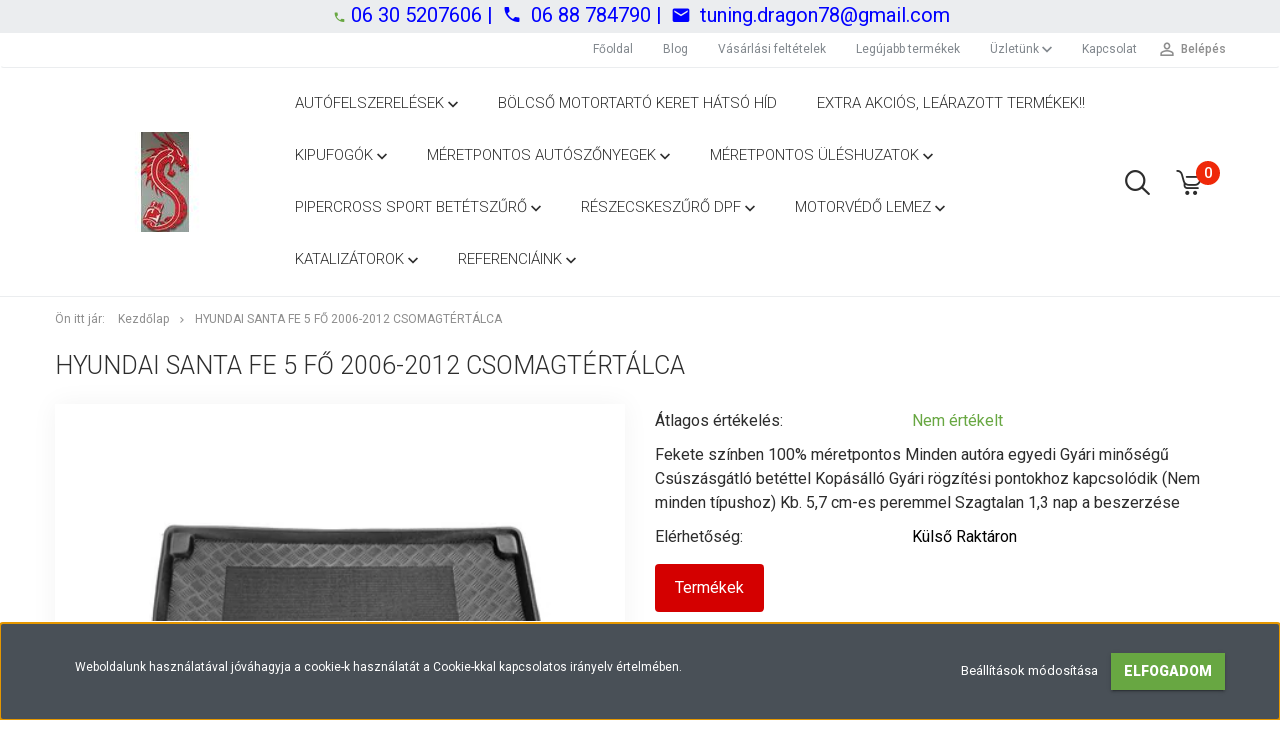

--- FILE ---
content_type: text/html; charset=UTF-8
request_url: https://www.dragontuning.hu/hyundai-santa-fe-5-fo-2006-2012-csomagtertalca-4721
body_size: 25058
content:
<!DOCTYPE html>
<!--[if lt IE 7]>      <html class="no-js lt-ie10 lt-ie9 lt-ie8 lt-ie7" lang="hu" dir="ltr"> <![endif]-->
<!--[if IE 7]>         <html class="no-js lt-ie10 lt-ie9 lt-ie8" lang="hu" dir="ltr"> <![endif]-->
<!--[if IE 8]>         <html class="no-js lt-ie10 lt-ie9" lang="hu" dir="ltr"> <![endif]-->
<!--[if IE 9]>         <html class="no-js lt-ie10" lang="hu" dir="ltr"> <![endif]-->
<!--[if gt IE 10]><!--> <html class="no-js" lang="hu" dir="ltr"> <!--<![endif]-->
<head>
    <title> HYUNDAI SANTA FE 5 FŐ 2006-2012 CSOMAGTÉRTÁLCA</title>
    <meta charset="utf-8">
    <meta name="description" content=" HYUNDAI SANTA FE 5 FŐ 2006-2012 CSOMAGTÉRTÁLCA a  kategóriában - most 14.848 Ft-os áron elérhető.">
    <meta name="robots" content="index, follow">
    <link rel="image_src" href="https://dragontuning.cdn.shoprenter.hu/custom/dragontuning/image/data/CSOMAGT%C3%89RT%C3%81LCA/276.jpg.webp?lastmod=1666263139.1756744119">
    <meta property="og:title" content=" HYUNDAI SANTA FE 5 FŐ 2006-2012 CSOMAGTÉRTÁLCA" />
    <meta property="og:type" content="product" />
    <meta property="og:url" content="https://www.dragontuning.hu/hyundai-santa-fe-5-fo-2006-2012-csomagtertalca-4721" />
    <meta property="og:image" content="https://dragontuning.cdn.shoprenter.hu/custom/dragontuning/image/cache/w955h500/CSOMAGT%C3%89RT%C3%81LCA/276.jpg.webp?lastmod=1666263139.1756744119" />
    <meta property="og:description" content="Fekete színben100% méretpontosMinden autóra egyediGyári minőségűCsúszásgátló betéttelKopásállóGyári rögzítési pontokhoz kapcsolódik (Nem minden típushoz)Kb. 5,7 cm-es peremmelSzagtalan 1,3 nap a beszerzése" />
    <link href="https://dragontuning.cdn.shoprenter.hu/custom/dragontuning/image/data/dragon%20log%C3%B3.JPG?lastmod=1554110432.1756744119" rel="icon" />
    <link href="https://dragontuning.cdn.shoprenter.hu/custom/dragontuning/image/data/dragon%20log%C3%B3.JPG?lastmod=1554110432.1756744119" rel="apple-touch-icon" />
    <base href="https://www.dragontuning.hu:443" />
    <meta name="facebook-domain-verification" content="1mjvf4xdva1hc49fmjeadcz44rh836" />

    <meta name="viewport" content="width=device-width, initial-scale=1">
            <link href="https://www.dragontuning.hu/hyundai-santa-fe-5-fo-2006-2012-csomagtertalca-4721" rel="canonical">
    
            
                    
                        <link rel="stylesheet" href="https://dragontuning.cdn.shoprenter.hu/web/compiled/css/fancybox2.css?v=1768982352" media="screen">
            <link rel="stylesheet" href="https://dragontuning.cdn.shoprenter.hu/custom/dragontuning/catalog/view/theme/tokyo_green/style/1745484441.1537781973.0.0.css?v=null.1756744119" media="screen">
            <link rel="stylesheet" href="https://dragontuning.cdn.shoprenter.hu/custom/dragontuning/catalog/view/theme/tokyo_green/stylesheet/stylesheet.css?v=1756750913" media="screen">
        <script>
        window.nonProductQuality = 80;
    </script>
    <script src="//ajax.googleapis.com/ajax/libs/jquery/1.10.2/jquery.min.js"></script>
    <script>window.jQuery || document.write('<script src="https://dragontuning.cdn.shoprenter.hu/catalog/view/javascript/jquery/jquery-1.10.2.min.js?v=1484139539"><\/script>')</script>

            
    
            
        <!-- Header JavaScript codes -->
            <script src="https://dragontuning.cdn.shoprenter.hu/web/compiled/js/countdown.js?v=1768982351"></script>
                    <script src="https://dragontuning.cdn.shoprenter.hu/web/compiled/js/legacy_newsletter.js?v=1768982351"></script>
                    <script src="https://dragontuning.cdn.shoprenter.hu/web/compiled/js/base.js?v=1768982351"></script>
                    <script src="https://dragontuning.cdn.shoprenter.hu/web/compiled/js/fancybox2.js?v=1768982351"></script>
                    <script src="https://dragontuning.cdn.shoprenter.hu/web/compiled/js/before_starter2_productpage.js?v=1768982351"></script>
                    <script src="https://dragontuning.cdn.shoprenter.hu/web/compiled/js/productreview.js?v=1768982351"></script>
                    <script src="https://dragontuning.cdn.shoprenter.hu/web/compiled/js/before_starter2_head.js?v=1768982351"></script>
                    <script src="https://dragontuning.cdn.shoprenter.hu/web/compiled/js/base_bootstrap.js?v=1768982351"></script>
                    <script src="https://dragontuning.cdn.shoprenter.hu/web/compiled/js/nanobar.js?v=1768982351"></script>
                    <!-- Header jQuery onLoad scripts -->
    <script>
        window.countdownFormat = '%D:%H:%M:%S';
        //<![CDATA[
        var BASEURL = 'https://www.dragontuning.hu';
Currency = {"symbol_left":"","symbol_right":" Ft","decimal_place":0,"decimal_point":",","thousand_point":".","currency":"HUF","value":1};
var ShopRenter = ShopRenter || {}; ShopRenter.product = {"id":4721,"sku":"RP100614","currency":"HUF","unitName":"db","price":14848,"name":" HYUNDAI SANTA FE 5 F\u0150 2006-2012 CSOMAGT\u00c9RT\u00c1LCA","brand":"","currentVariant":[],"parent":{"id":4721,"sku":"RP100614","unitName":"db","price":14848,"name":" HYUNDAI SANTA FE 5 F\u0150 2006-2012 CSOMAGT\u00c9RT\u00c1LCA"}};

            function setAutoHelpTitles(){
                $('.autohelp[title]').each(function(){
                    if(!$(this).parents('.aurora-scroll-mode').length) {
                        $(this).attr('rel', $(this).attr('title') );
                        $(this).removeAttr('title');
                        $(this).qtip({
                            content: { text:  $(this).attr('rel') },
                            hide: { fixed: true },
                            position: {
                                corner: {
                                    target: 'topMiddle',
                                    tooltip: 'bottomMiddle'
                                },
                                adjust: {
                                    screen: true
                                }
                            },
                            style: {
                                border: { color: '#d10fd1'},
                                background: '#31e07d',
                                width: 500
                            }
                        });
                    }
                });
            }
            

        $(document).ready(function(){
        // DOM ready
            
                $('.fancybox').fancybox({
                    maxWidth: 820,
                    maxHeight: 650,
                    afterLoad: function(){
                        wrapCSS = $(this.element).data('fancybox-wrapcss');
                        if(wrapCSS){
                            $('.fancybox-wrap').addClass(wrapCSS);
                        }
                    },
                    helpers: {
                        thumbs: {
                            width: 50,
                            height: 50
                        }
                    }
                });
                $('.fancybox-inline').fancybox({
                    maxWidth: 820,
                    maxHeight: 650,
                    type:'inline'
                });
                

setAutoHelpTitles();

        // /DOM ready
        });
        $(window).load(function(){
        // OnLoad
            
                var init_similar_products_Scroller = function() {
                    $("#similar_products .aurora-scroll-click-mode").each(function(){
                        var max=0;
                        $(this).find($(".list_prouctname")).each(function(){
                            var h = $(this).height();
                            max = h > max ? h : max;
                        });
                        $(this).find($(".list_prouctname")).each(function(){
                            $(this).height(max);
                        });
                    });

                    $("#similar_products .aurora-scroll-click-mode").auroraScroll({
                        autoMode: "click",
                        frameRate: 60,
                        speed: 2.5,
                        direction: -1,
                        elementClass: "product-snapshot",
                        pauseAfter: false,
                        horizontal: true,
                        visible: 5,
                        arrowsPosition: 1
                    }, function(){
                        initAurora();
                    });
                }
            


                init_similar_products_Scroller();
            


                var init_relatedproducts_Scroller = function() {
                    $("#relatedproducts .aurora-scroll-click-mode").each(function(){
                        var max=0;
                        $(this).find($(".list_prouctname")).each(function(){
                            var h = $(this).height();
                            max = h > max ? h : max;
                        });
                        $(this).find($(".list_prouctname")).each(function(){
                            $(this).height(max);
                        });
                    });

                    $("#relatedproducts .aurora-scroll-click-mode").auroraScroll({
                        autoMode: "click",
                        frameRate: 60,
                        speed: 2.5,
                        direction: -1,
                        elementClass: "product-snapshot",
                        pauseAfter: false,
                        horizontal: true,
                        visible: 5,
                        arrowsPosition: 1
                    }, function(){
                        initAurora();
                    });
                }
            


                init_relatedproducts_Scroller();
            

        // /OnLoad
        });
        //]]>
    </script>
    
        <script src="https://dragontuning.cdn.shoprenter.hu/web/compiled/js/vue/manifest.bundle.js?v=1768982348"></script>
<script>
    var ShopRenter = ShopRenter || {};
    ShopRenter.onCartUpdate = function (callable) {
        document.addEventListener('cartChanged', callable)
    };
    ShopRenter.onItemAdd = function (callable) {
        document.addEventListener('AddToCart', callable)
    };
    ShopRenter.onItemDelete = function (callable) {
        document.addEventListener('deleteCart', callable)
    };
    ShopRenter.onSearchResultViewed = function (callable) {
        document.addEventListener('AuroraSearchResultViewed', callable)
    };
    ShopRenter.onSubscribedForNewsletter = function (callable) {
        document.addEventListener('AuroraSubscribedForNewsletter', callable)
    };
    ShopRenter.onCheckoutInitiated = function (callable) {
        document.addEventListener('AuroraCheckoutInitiated', callable)
    };
    ShopRenter.onCheckoutShippingInfoAdded = function (callable) {
        document.addEventListener('AuroraCheckoutShippingInfoAdded', callable)
    };
    ShopRenter.onCheckoutPaymentInfoAdded = function (callable) {
        document.addEventListener('AuroraCheckoutPaymentInfoAdded', callable)
    };
    ShopRenter.onCheckoutOrderConfirmed = function (callable) {
        document.addEventListener('AuroraCheckoutOrderConfirmed', callable)
    };
    ShopRenter.onCheckoutOrderPaid = function (callable) {
        document.addEventListener('AuroraOrderPaid', callable)
    };
    ShopRenter.onCheckoutOrderPaidUnsuccessful = function (callable) {
        document.addEventListener('AuroraOrderPaidUnsuccessful', callable)
    };
    ShopRenter.onProductPageViewed = function (callable) {
        document.addEventListener('AuroraProductPageViewed', callable)
    };
    ShopRenter.onMarketingConsentChanged = function (callable) {
        document.addEventListener('AuroraMarketingConsentChanged', callable)
    };
    ShopRenter.onCustomerRegistered = function (callable) {
        document.addEventListener('AuroraCustomerRegistered', callable)
    };
    ShopRenter.onCustomerLoggedIn = function (callable) {
        document.addEventListener('AuroraCustomerLoggedIn', callable)
    };
    ShopRenter.onCustomerUpdated = function (callable) {
        document.addEventListener('AuroraCustomerUpdated', callable)
    };
    ShopRenter.onCartPageViewed = function (callable) {
        document.addEventListener('AuroraCartPageViewed', callable)
    };
    ShopRenter.customer = {"userId":0,"userClientIP":"3.133.161.80","userGroupId":8,"customerGroupTaxMode":"gross","customerGroupPriceMode":"only_gross","email":"","phoneNumber":"","name":{"firstName":"","lastName":""}};
    ShopRenter.theme = {"name":"tokyo_green","family":"tokyo","parent":"bootstrap"};
    ShopRenter.shop = {"name":"dragontuning","locale":"hu","currency":{"code":"HUF","rate":1},"domain":"dragontuning.myshoprenter.hu"};
    ShopRenter.page = {"route":"product\/product","queryString":"hyundai-santa-fe-5-fo-2006-2012-csomagtertalca-4721"};

    ShopRenter.formSubmit = function (form, callback) {
        callback();
    };

    let loadedAsyncScriptCount = 0;
    function asyncScriptLoaded(position) {
        loadedAsyncScriptCount++;
        if (position === 'body') {
            if (document.querySelectorAll('.async-script-tag').length === loadedAsyncScriptCount) {
                if (/complete|interactive|loaded/.test(document.readyState)) {
                    document.dispatchEvent(new CustomEvent('asyncScriptsLoaded', {}));
                } else {
                    document.addEventListener('DOMContentLoaded', () => {
                        document.dispatchEvent(new CustomEvent('asyncScriptsLoaded', {}));
                    });
                }
            }
        }
    }
</script>


                    <script type="text/javascript" src="https://dragontuning.cdn.shoprenter.hu/web/compiled/js/vue/customerEventDispatcher.bundle.js?v=1768982348"></script>




    
    
                
            
            <script>window.dataLayer=window.dataLayer||[];function gtag(){dataLayer.push(arguments)};var ShopRenter=ShopRenter||{};ShopRenter.config=ShopRenter.config||{};ShopRenter.config.googleConsentModeDefaultValue="denied";</script>                        <script type="text/javascript" src="https://dragontuning.cdn.shoprenter.hu/web/compiled/js/vue/googleConsentMode.bundle.js?v=1768982348"></script>

            <!-- Facebook Pixel Code -->
<script>
!function(f,b,e,v,n,t,s)
{if(f.fbq)return;n=f.fbq=function(){n.callMethod?
n.callMethod.apply(n,arguments):n.queue.push(arguments)};
if(!f._fbq)f._fbq=n;n.push=n;n.loaded=!0;n.version='2.0';
n.queue=[];t=b.createElement(e);t.async=!0;
t.src=v;s=b.getElementsByTagName(e)[0];
s.parentNode.insertBefore(t,s)}(window, document,'script',
'https://connect.facebook.net/en_US/fbevents.js');
fbq('consent', 'revoke');
fbq('init', '815197062298745');
fbq('track', 'PageView');
document.addEventListener('AuroraProductPageViewed', function(auroraEvent) {
                    fbq('track', 'ViewContent', {
                        content_type: 'product',
                        content_ids: [auroraEvent.detail.product.id.toString()],
                        value: parseFloat(auroraEvent.detail.product.grossUnitPrice),
                        currency: auroraEvent.detail.product.currency
                    }, {
                        eventID: auroraEvent.detail.event.id
                    });
                });
document.addEventListener('AuroraAddedToCart', function(auroraEvent) {
    var fbpId = [];
    var fbpValue = 0;
    var fbpCurrency = '';

    auroraEvent.detail.products.forEach(function(item) {
        fbpValue += parseFloat(item.grossUnitPrice) * item.quantity;
        fbpId.push(item.id);
        fbpCurrency = item.currency;
    });


    fbq('track', 'AddToCart', {
        content_ids: fbpId,
        content_type: 'product',
        value: fbpValue,
        currency: fbpCurrency
    }, {
        eventID: auroraEvent.detail.event.id
    });
})
window.addEventListener('AuroraMarketingCookie.Changed', function(event) {
            let consentStatus = event.detail.isAccepted ? 'grant' : 'revoke';
            if (typeof fbq === 'function') {
                fbq('consent', consentStatus);
            }
        });
</script>
<noscript><img height="1" width="1" style="display:none"
src="https://www.facebook.com/tr?id=815197062298745&ev=PageView&noscript=1"
/></noscript>
<!-- End Facebook Pixel Code -->
            <!-- Google Tag Manager -->
<script>(function(w,d,s,l,i){w[l]=w[l]||[];w[l].push({'gtm.start':
new Date().getTime(),event:'gtm.js'});var f=d.getElementsByTagName(s)[0],
j=d.createElement(s),dl=l!='dataLayer'?'&l='+l:'';j.async=true;j.src=
'https://www.googletagmanager.com/gtm.js?id='+i+dl;f.parentNode.insertBefore(j,f);
})(window,document,'script','dataLayer','GTM-N2T2JR3');</script>
<!-- End Google Tag Manager -->
            
            
                <!--Global site tag(gtag.js)--><script async src="https://www.googletagmanager.com/gtag/js?id=G-CM6FVVCLSY"></script><script>window.dataLayer=window.dataLayer||[];function gtag(){dataLayer.push(arguments);}
gtag('js',new Date());gtag('config','G-CM6FVVCLSY');</script>                                <script type="text/javascript" src="https://dragontuning.cdn.shoprenter.hu/web/compiled/js/vue/GA4EventSender.bundle.js?v=1768982348"></script>

    
    
</head>

<body id="body" class="bootstrap-body page-body flypage_body body-pathway-top desktop-device-body body-pathway-top tokyo_green-body" role="document">
            <!-- Google Tag Manager (noscript) -->
<!-- Google
<!-- End Google Tag Manager (noscript) -->
    
<div id="fb-root"></div>
<script>(function (d, s, id) {
        var js, fjs = d.getElementsByTagName(s)[0];
        if (d.getElementById(id)) return;
        js = d.createElement(s);
        js.id = id;
        js.src = "//connect.facebook.net/hu_HU/sdk/xfbml.customerchat.js#xfbml=1&version=v2.12&autoLogAppEvents=1";
        fjs.parentNode.insertBefore(js, fjs);
    }(document, "script", "facebook-jssdk"));
</script>



            

<!-- cached -->    <div id="first-login-nanobar-button">
    <img src="https://dragontuning.cdn.shoprenter.hu/catalog/view/theme/default/image/cog-settings-grey.svg?v=null.1756744119" class="sr-cog" alt="" width="24" height="24"/>
</div>
<div id="firstLogNanobar" class="Fixed aurora-nanobar aurora-nanobar-firstlogin">
    <div class="aurora-nanobar-container">
        <span id="nanoTextCookies" class="aurora-nanobar-text"
              style="font-size: 12px;">Weboldalunk használatával jóváhagyja a cookie-k használatát a Cookie-kkal kapcsolatos irányelv értelmében.
        </span>
        <div class="aurora-nanobar-buttons-wrapper nanobar-buttons">
            <a id ="aurora-nanobar-settings-button" href="">
                <span>Beállítások módosítása</span>
            </a>
            <a id="auroraNanobarCloseCookies" href="" class="button btn btn-primary aurora-nanobar-btn" data-button-save-text="Beállítások mentése">
                <span>Elfogadom</span>
            </a>
        </div>
        <div class="aurora-nanobar-cookies" style="display: none;">
            <div class="form-group">
                <label><input type="checkbox" name="required_cookies" id="required-cookies" disabled="disabled" checked="checked" /> Szükséges cookie-k</label>
                <div class="cookies-help-text">
                    Ezek a cookie-k segítenek abban, hogy a webáruház használható és működőképes legyen.
                </div>
            </div>
            <div class="form-group">
                <label>
                    <input type="checkbox" name="marketing_cookies" id="marketing-cookies"
                             checked />
                    Marketing cookie-k
                </label>
                <div class="cookies-help-text">
                    Ezeket a cookie-k segítenek abban, hogy az Ön érdeklődési körének megfelelő reklámokat és termékeket jelenítsük meg a webáruházban.
                </div>
            </div>
        </div>
    </div>
</div>

<script>

    (function ($) {
        $(document).ready(function () {
            new AuroraNanobar.FirstLogNanobarCheckbox(jQuery('#firstLogNanobar'), 'bottom');
        });
    })(jQuery);

</script>
<!-- /cached -->
<!-- cached --><div id="freeShippingNanobar" class="Fixed aurora-nanobar aurora-nanobar-freeshipping">
    <div class="aurora-nanobar-container">
        <span id="auroraNanobarClose" class="aurora-nanobar-close-x"><i class="sr-icon-times"></i></span>
        <span id="nanoText" class="aurora-nanobar-text"></span>
    </div>
</div>

<script>$(document).ready(function(){document.nanobarInstance=new AuroraNanobar.FreeShippingNanobar($('#freeShippingNanobar'),'bottom','500','','1');});</script><!-- /cached -->
    
                <!-- cached -->




        







    
    
    <link media="screen and (max-width: 992px)" rel="stylesheet" href="https://dragontuning.cdn.shoprenter.hu/catalog/view/javascript/jquery/jquery-mmenu/dist/css/jquery.mmenu.all.css?v=1484139539">
    <script src="https://dragontuning.cdn.shoprenter.hu/catalog/view/javascript/jquery/jquery-mmenu/dist/js/jquery.mmenu.all.min.js?v=1484139539"></script>
        <script src="https://dragontuning.cdn.shoprenter.hu/catalog/view/javascript/jquery/product_count_in_cart.js?v=1530610005"></script>

    <script>
        $(document).ready(function(){$('#menu-nav').mmenu({navbar:{title:'Menü'},extensions:["theme-dark","border-full"],offCanvas:{position:"left",zposition:"back"},counters:true,searchfield:{add:true,search:true,placeholder:'keresés',noResults:''}});function setLanguagesMobile(type){$('.'+type+'-change-mobile').click(function(e){e.preventDefault();$('#'+type+'_value_mobile').attr('value',$(this).data('value'));$('#mobile_'+type+'_form').submit();});}
setLanguagesMobile('language');setLanguagesMobile('currency');});    </script>

    <form action="index.php" method="post" enctype="multipart/form-data" id="mobile_currency_form">
        <input id="currency_value_mobile" type="hidden" value="" name="currency_id"/>
    </form>

    <form action="index.php" method="post" enctype="multipart/form-data" id="mobile_language_form">
        <input id="language_value_mobile" type="hidden" value="" name="language_code"/>
    </form>

    
    <div id="menu-nav">
        <ul>
                                            <li class="mm-title mm-group-title text-center"><span><i class="sr-icon-tags"></i> Kategóriák</span></li>
    
    <li>
    <a href="https://www.dragontuning.hu/autofelszerelesek-554">            <h3 class="category-list-link-text">Autófelszerelések</h3>
        </a>
            <ul><li>
    <a href="https://www.dragontuning.hu/autofelszerelesek-554/csomagtertalca-423">            CSOMAGTÉRTÁLCA
        </a>
            <ul><li>
    <a href="https://www.dragontuning.hu/autofelszerelesek-554/csomagtertalca-423/alfa-romeo-424">            ALFA ROMEO
        </a>
    </li><li>
    <a href="https://www.dragontuning.hu/autofelszerelesek-554/csomagtertalca-423/audi-425">            AUDI
        </a>
    </li><li>
    <a href="https://www.dragontuning.hu/autofelszerelesek-554/csomagtertalca-423/bmw-426">            BMW
        </a>
    </li><li>
    <a href="https://www.dragontuning.hu/autofelszerelesek-554/csomagtertalca-423/chevrolet-427">            CHEVROLET 
        </a>
    </li><li>
    <a href="https://www.dragontuning.hu/autofelszerelesek-554/csomagtertalca-423/citroen-428">            CITROEN
        </a>
    </li><li>
    <a href="https://www.dragontuning.hu/autofelszerelesek-554/csomagtertalca-423/dacia-429">            DACIA
        </a>
    </li><li>
    <a href="https://www.dragontuning.hu/autofelszerelesek-554/csomagtertalca-423/daewoo-430">            DAEWOO
        </a>
    </li><li>
    <a href="https://www.dragontuning.hu/autofelszerelesek-554/csomagtertalca-423/fiat-431">            FIAT
        </a>
    </li></ul>
    </li></ul>
    </li><li>
    <a href="https://www.dragontuning.hu/bolcso-motortarto-keret-555">            <h3 class="category-list-link-text">BÖLCSŐ MOTORTARTÓ KERET HÁTSÓ HÍD</h3>
        </a>
    </li><li>
    <a href="https://www.dragontuning.hu/univerzalis-meretre-vaghato-gumiszonyeg-535">            <h3 class="category-list-link-text">Extra akciós, leárazott termékek!!</h3>
        </a>
    </li><li>
    <a href="https://www.dragontuning.hu/kipufogok-396">            <h3 class="category-list-link-text">KIPUFOGÓK </h3>
        </a>
            <ul><li>
    <a href="https://www.dragontuning.hu/kipufogok-396/sportkipufogo-vegek-551">            SPORTKIPUFOGÓ VÉGEK
        </a>
    </li><li>
    <a href="https://www.dragontuning.hu/kipufogok-396/szeria-kipufogo-451">            SZÉRIA KIPUFOGÓ
        </a>
            <ul><li>
    <a href="https://www.dragontuning.hu/kipufogok-396/szeria-kipufogo-451/bmw-475">            BMW
        </a>
    </li><li>
    <a href="https://www.dragontuning.hu/kipufogok-396/szeria-kipufogo-451/chevrolet-472">            CHEVROLET
        </a>
    </li><li>
    <a href="https://www.dragontuning.hu/kipufogok-396/szeria-kipufogo-451/chrysler-474">            CHRYSLER
        </a>
    </li><li>
    <a href="https://www.dragontuning.hu/kipufogok-396/szeria-kipufogo-451/citroen-473">            CITROEN
        </a>
    </li><li>
    <a href="https://www.dragontuning.hu/kipufogok-396/szeria-kipufogo-451/dacia-471">            DACIA
        </a>
    </li><li>
    <a href="https://www.dragontuning.hu/kipufogok-396/szeria-kipufogo-451/daewoo-470">            DAEWOO
        </a>
    </li><li>
    <a href="https://www.dragontuning.hu/kipufogok-396/szeria-kipufogo-451/fiat-469">            FIAT
        </a>
    </li><li>
    <a href="https://www.dragontuning.hu/kipufogok-396/szeria-kipufogo-451/ford-468">            FORD
        </a>
    </li><li>
    <a href="https://www.dragontuning.hu/kipufogok-396/szeria-kipufogo-451/honda-467">            HONDA
        </a>
    </li><li>
    <a href="https://www.dragontuning.hu/kipufogok-396/szeria-kipufogo-451/hyundai-466">            HYUNDAI
        </a>
    </li><li>
    <a href="https://www.dragontuning.hu/kipufogok-396/szeria-kipufogo-451/kia-465">            KIA
        </a>
    </li><li>
    <a href="https://www.dragontuning.hu/kipufogok-396/szeria-kipufogo-451/mazda-464">            MAZDA
        </a>
    </li><li>
    <a href="https://www.dragontuning.hu/kipufogok-396/szeria-kipufogo-451/mercedes-463">            MERCEDES
        </a>
    </li><li>
    <a href="https://www.dragontuning.hu/kipufogok-396/szeria-kipufogo-451/mitsubishi-462">            MITSUBISHI
        </a>
    </li><li>
    <a href="https://www.dragontuning.hu/kipufogok-396/szeria-kipufogo-451/nissan-461">            NISSAN
        </a>
    </li><li>
    <a href="https://www.dragontuning.hu/kipufogok-396/szeria-kipufogo-451/opel-460">            OPEL 
        </a>
    </li><li>
    <a href="https://www.dragontuning.hu/kipufogok-396/szeria-kipufogo-451/peugeot-459">            PEUGEOT
        </a>
    </li><li>
    <a href="https://www.dragontuning.hu/kipufogok-396/szeria-kipufogo-451/renault-458">            RENAULT
        </a>
    </li><li>
    <a href="https://www.dragontuning.hu/kipufogok-396/szeria-kipufogo-451/seat-456">            SEAT
        </a>
    </li><li>
    <a href="https://www.dragontuning.hu/kipufogok-396/szeria-kipufogo-451/skoda-457">            SKODA
        </a>
    </li><li>
    <a href="https://www.dragontuning.hu/kipufogok-396/szeria-kipufogo-451/suzuki-455">            SUZUKI
        </a>
    </li><li>
    <a href="https://www.dragontuning.hu/kipufogok-396/szeria-kipufogo-451/toyota-454">            TOYOTA
        </a>
    </li><li>
    <a href="https://www.dragontuning.hu/kipufogok-396/szeria-kipufogo-451/volkswagen-453">            VOLKSWAGEN
        </a>
    </li><li>
    <a href="https://www.dragontuning.hu/kipufogok-396/szeria-kipufogo-451/volvo-452">            VOLVO
        </a>
    </li></ul>
    </li><li>
    <a href="https://www.dragontuning.hu/kipufogok-396/ulter-sportkipufogo-399">            ULTER SPORTKIPUFOGÓ
        </a>
            <ul><li>
    <a href="https://www.dragontuning.hu/kipufogok-396/ulter-sportkipufogo-399/alfa-romeo-420">            ALFA ROMEO
        </a>
    </li><li>
    <a href="https://www.dragontuning.hu/kipufogok-396/ulter-sportkipufogo-399/audi-421">            AUDI
        </a>
    </li><li>
    <a href="https://www.dragontuning.hu/kipufogok-396/ulter-sportkipufogo-399/bmw-422">            BMW
        </a>
    </li><li>
    <a href="https://www.dragontuning.hu/kipufogok-396/ulter-sportkipufogo-399/citroen-400">            CITROEN
        </a>
    </li><li>
    <a href="https://www.dragontuning.hu/kipufogok-396/ulter-sportkipufogo-399/fiat-401">            FIAT
        </a>
    </li><li>
    <a href="https://www.dragontuning.hu/kipufogok-396/ulter-sportkipufogo-399/ford-402">            FORD
        </a>
    </li><li>
    <a href="https://www.dragontuning.hu/kipufogok-396/ulter-sportkipufogo-399/honda-403">            HONDA
        </a>
    </li><li>
    <a href="https://www.dragontuning.hu/kipufogok-396/ulter-sportkipufogo-399/hyundai-404">            HYUNDAI
        </a>
    </li><li>
    <a href="https://www.dragontuning.hu/kipufogok-396/ulter-sportkipufogo-399/kia-405">            KIA
        </a>
    </li><li>
    <a href="https://www.dragontuning.hu/kipufogok-396/ulter-sportkipufogo-399/mazda-406">            MAZDA
        </a>
    </li><li>
    <a href="https://www.dragontuning.hu/kipufogok-396/ulter-sportkipufogo-399/mercedes-407">            MERCEDES
        </a>
    </li><li>
    <a href="https://www.dragontuning.hu/kipufogok-396/ulter-sportkipufogo-399/mini-408">            MINI
        </a>
    </li><li>
    <a href="https://www.dragontuning.hu/kipufogok-396/ulter-sportkipufogo-399/mitsubishi-409">            MITSUBISHI
        </a>
    </li><li>
    <a href="https://www.dragontuning.hu/kipufogok-396/ulter-sportkipufogo-399/nissan-410">            NISSAN
        </a>
    </li><li>
    <a href="https://www.dragontuning.hu/kipufogok-396/ulter-sportkipufogo-399/opel-411">            OPEL
        </a>
    </li><li>
    <a href="https://www.dragontuning.hu/kipufogok-396/ulter-sportkipufogo-399/peugeot-412">            PEUGEOT
        </a>
    </li><li>
    <a href="https://www.dragontuning.hu/kipufogok-396/ulter-sportkipufogo-399/renault-413">            RENAULT
        </a>
    </li><li>
    <a href="https://www.dragontuning.hu/kipufogok-396/ulter-sportkipufogo-399/seat-414">            SEAT
        </a>
    </li><li>
    <a href="https://www.dragontuning.hu/kipufogok-396/ulter-sportkipufogo-399/skoda-415">            SKODA
        </a>
    </li><li>
    <a href="https://www.dragontuning.hu/kipufogok-396/ulter-sportkipufogo-399/suzuki-416">            SUZUKI
        </a>
    </li><li>
    <a href="https://www.dragontuning.hu/kipufogok-396/ulter-sportkipufogo-399/toyota-417">            TOYOTA
        </a>
    </li><li>
    <a href="https://www.dragontuning.hu/kipufogok-396/ulter-sportkipufogo-399/volkswagen-418">            VOLKSWAGEN
        </a>
    </li><li>
    <a href="https://www.dragontuning.hu/kipufogok-396/ulter-sportkipufogo-399/volvo-419">            VOLVO
        </a>
    </li></ul>
    </li><li>
    <a href="https://www.dragontuning.hu/kipufogok-396/univerzalis-sport-kipufogo-446">            UNIVERZÁLIS SPORT KIPUFOGÓ
        </a>
    </li><li>
    <a href="https://www.dragontuning.hu/kipufogok-396/sportkipufogo-292">            MAGYAR TÍPUSAZONOS SPORTKIPUFOGÓK 
        </a>
            <ul><li>
    <a href="https://www.dragontuning.hu/kipufogok-396/sportkipufogo-292/alfa-romeo-299">            ALFA ROMEO 
        </a>
    </li><li>
    <a href="https://www.dragontuning.hu/kipufogok-396/sportkipufogo-292/daewoo-296">            DAEWOO
        </a>
    </li><li>
    <a href="https://www.dragontuning.hu/kipufogok-396/sportkipufogo-292/fiat-294">            FIAT
        </a>
    </li><li>
    <a href="https://www.dragontuning.hu/kipufogok-396/sportkipufogo-292/honda-301">            HONDA
        </a>
    </li><li>
    <a href="https://www.dragontuning.hu/kipufogok-396/sportkipufogo-292/mazda-305">            MAZDA
        </a>
    </li><li>
    <a href="https://www.dragontuning.hu/kipufogok-396/sportkipufogo-292/opel-302">            OPEL
        </a>
    </li><li>
    <a href="https://www.dragontuning.hu/kipufogok-396/sportkipufogo-292/peugeot-304">            PEUGEOT
        </a>
    </li><li>
    <a href="https://www.dragontuning.hu/kipufogok-396/sportkipufogo-292/seat-298">            SEAT
        </a>
    </li><li>
    <a href="https://www.dragontuning.hu/kipufogok-396/sportkipufogo-292/skoda-300">            SKODA
        </a>
    </li><li>
    <a href="https://www.dragontuning.hu/kipufogok-396/sportkipufogo-292/suzuki-293">            SUZUKI
        </a>
    </li><li>
    <a href="https://www.dragontuning.hu/kipufogok-396/sportkipufogo-292/volkswagen-295">            VOLKSWAGEN
        </a>
    </li></ul>
    </li><li>
    <a href="https://www.dragontuning.hu/kipufogok-396/sportkipufogo-rendszer-344">            SPORTKIPUFOGÓ RENDSZER
        </a>
            <ul><li>
    <a href="https://www.dragontuning.hu/kipufogok-396/sportkipufogo-rendszer-344/skoda-345">            SKODA 
        </a>
            <ul><li>
    <a href="https://www.dragontuning.hu/kipufogok-396/sportkipufogo-rendszer-344/skoda-345/skoada-346">            SKOADA
        </a>
    </li></ul>
    </li></ul>
    </li></ul>
    </li><li>
    <a href="https://www.dragontuning.hu/meretpontos-autoszonyegek-398">            <h3 class="category-list-link-text">MÉRETPONTOS   AUTÓSZŐNYEGEK</h3>
        </a>
            <ul><li>
    <a href="https://www.dragontuning.hu/meretpontos-autoszonyegek-398/bordazott-gumiszonyeg-487">            BORDÁZOTT GUMISZŐNYEG
        </a>
            <ul><li>
    <a href="https://www.dragontuning.hu/meretpontos-autoszonyegek-398/bordazott-gumiszonyeg-487/alfa-romeo-490">            ALFA ROMEO
        </a>
    </li><li>
    <a href="https://www.dragontuning.hu/meretpontos-autoszonyegek-398/bordazott-gumiszonyeg-487/audi-493">            AUDI
        </a>
    </li><li>
    <a href="https://www.dragontuning.hu/meretpontos-autoszonyegek-398/bordazott-gumiszonyeg-487/bmw-538">            BMW
        </a>
    </li><li>
    <a href="https://www.dragontuning.hu/meretpontos-autoszonyegek-398/bordazott-gumiszonyeg-487/chevrolet-496">            CHEVROLET 
        </a>
    </li><li>
    <a href="https://www.dragontuning.hu/meretpontos-autoszonyegek-398/bordazott-gumiszonyeg-487/citroen-498">            CITROEN 
        </a>
    </li><li>
    <a href="https://www.dragontuning.hu/meretpontos-autoszonyegek-398/bordazott-gumiszonyeg-487/dacia-501">            DACIA
        </a>
    </li><li>
    <a href="https://www.dragontuning.hu/meretpontos-autoszonyegek-398/bordazott-gumiszonyeg-487/fiat-502">            FIAT
        </a>
    </li><li>
    <a href="https://www.dragontuning.hu/meretpontos-autoszonyegek-398/bordazott-gumiszonyeg-487/ford-503">            FORD 
        </a>
    </li><li>
    <a href="https://www.dragontuning.hu/meretpontos-autoszonyegek-398/bordazott-gumiszonyeg-487/honda-504">            HONDA
        </a>
    </li><li>
    <a href="https://www.dragontuning.hu/meretpontos-autoszonyegek-398/bordazott-gumiszonyeg-487/hyundai-506">            HYUNDAI
        </a>
    </li><li>
    <a href="https://www.dragontuning.hu/meretpontos-autoszonyegek-398/bordazott-gumiszonyeg-487/kia-508">            KIA
        </a>
    </li><li>
    <a href="https://www.dragontuning.hu/meretpontos-autoszonyegek-398/bordazott-gumiszonyeg-487/mazda-510">            MAZDA
        </a>
    </li><li>
    <a href="https://www.dragontuning.hu/meretpontos-autoszonyegek-398/bordazott-gumiszonyeg-487/mercedes-513">            MERCEDES
        </a>
    </li><li>
    <a href="https://www.dragontuning.hu/meretpontos-autoszonyegek-398/bordazott-gumiszonyeg-487/mitsubishi-516">            MITSUBISHI
        </a>
    </li><li>
    <a href="https://www.dragontuning.hu/meretpontos-autoszonyegek-398/bordazott-gumiszonyeg-487/nissan-518">            NISSAN
        </a>
    </li><li>
    <a href="https://www.dragontuning.hu/meretpontos-autoszonyegek-398/bordazott-gumiszonyeg-487/opel-520">            OPEL
        </a>
    </li><li>
    <a href="https://www.dragontuning.hu/meretpontos-autoszonyegek-398/bordazott-gumiszonyeg-487/peugeot-522">            PEUGEOT
        </a>
    </li><li>
    <a href="https://www.dragontuning.hu/meretpontos-autoszonyegek-398/bordazott-gumiszonyeg-487/renault-525">            RENAULT
        </a>
    </li><li>
    <a href="https://www.dragontuning.hu/meretpontos-autoszonyegek-398/bordazott-gumiszonyeg-487/seat-527">            SEAT
        </a>
    </li><li>
    <a href="https://www.dragontuning.hu/meretpontos-autoszonyegek-398/bordazott-gumiszonyeg-487/skoda-530">            SKODA
        </a>
    </li><li>
    <a href="https://www.dragontuning.hu/meretpontos-autoszonyegek-398/bordazott-gumiszonyeg-487/suzuki-532">            SUZUKI
        </a>
    </li><li>
    <a href="https://www.dragontuning.hu/meretpontos-autoszonyegek-398/bordazott-gumiszonyeg-487/toyota-533">            TOYOTA
        </a>
    </li><li>
    <a href="https://www.dragontuning.hu/meretpontos-autoszonyegek-398/bordazott-gumiszonyeg-487/volkswagen-540">            VOLKSWAGEN
        </a>
    </li></ul>
    </li><li>
    <a href="https://www.dragontuning.hu/meretpontos-autoszonyegek-398/meretpontos-szovetszonyeg-258">            MÉRETPONTOS SZÖVETSZŐNYEG
        </a>
            <ul><li>
    <a href="https://www.dragontuning.hu/meretpontos-autoszonyegek-398/meretpontos-szovetszonyeg-258/alfa-romeo-259">            ALFA ROMEO
        </a>
    </li><li>
    <a href="https://www.dragontuning.hu/meretpontos-autoszonyegek-398/meretpontos-szovetszonyeg-258/audi-261">            AUDI
        </a>
    </li><li>
    <a href="https://www.dragontuning.hu/meretpontos-autoszonyegek-398/meretpontos-szovetszonyeg-258/bmw-290">            BMW
        </a>
    </li><li>
    <a href="https://www.dragontuning.hu/meretpontos-autoszonyegek-398/meretpontos-szovetszonyeg-258/chevrolet-262">            CHEVROLET
        </a>
    </li><li>
    <a href="https://www.dragontuning.hu/meretpontos-autoszonyegek-398/meretpontos-szovetszonyeg-258/chrysler-263">            CHRYSLER
        </a>
    </li><li>
    <a href="https://www.dragontuning.hu/meretpontos-autoszonyegek-398/meretpontos-szovetszonyeg-258/citroen-264">            CITROEN
        </a>
    </li><li>
    <a href="https://www.dragontuning.hu/meretpontos-autoszonyegek-398/meretpontos-szovetszonyeg-258/dacia-265">            DACIA
        </a>
    </li><li>
    <a href="https://www.dragontuning.hu/meretpontos-autoszonyegek-398/meretpontos-szovetszonyeg-258/daewoo-266">            DAEWOO
        </a>
    </li><li>
    <a href="https://www.dragontuning.hu/meretpontos-autoszonyegek-398/meretpontos-szovetszonyeg-258/dodge-291">            DODGE
        </a>
    </li><li>
    <a href="https://www.dragontuning.hu/meretpontos-autoszonyegek-398/meretpontos-szovetszonyeg-258/fiat-267">            FIAT
        </a>
    </li><li>
    <a href="https://www.dragontuning.hu/meretpontos-autoszonyegek-398/meretpontos-szovetszonyeg-258/ford-268">            FORD
        </a>
    </li><li>
    <a href="https://www.dragontuning.hu/meretpontos-autoszonyegek-398/meretpontos-szovetszonyeg-258/honda-269">            HONDA
        </a>
    </li><li>
    <a href="https://www.dragontuning.hu/meretpontos-autoszonyegek-398/meretpontos-szovetszonyeg-258/hyundai-270">            HYUNDAI
        </a>
    </li><li>
    <a href="https://www.dragontuning.hu/meretpontos-autoszonyegek-398/meretpontos-szovetszonyeg-258/kia-271">            KIA
        </a>
    </li><li>
    <a href="https://www.dragontuning.hu/meretpontos-autoszonyegek-398/meretpontos-szovetszonyeg-258/mazda-273">            MAZDA
        </a>
    </li><li>
    <a href="https://www.dragontuning.hu/meretpontos-autoszonyegek-398/meretpontos-szovetszonyeg-258/mercedes-benz-274">            MERCEDES-BENZ
        </a>
    </li><li>
    <a href="https://www.dragontuning.hu/meretpontos-autoszonyegek-398/meretpontos-szovetszonyeg-258/mitsubishi-275">            MITSUBISHI
        </a>
    </li><li>
    <a href="https://www.dragontuning.hu/meretpontos-autoszonyegek-398/meretpontos-szovetszonyeg-258/nissan-276">            NISSAN
        </a>
    </li><li>
    <a href="https://www.dragontuning.hu/meretpontos-autoszonyegek-398/meretpontos-szovetszonyeg-258/opel-277">            OPEL
        </a>
    </li><li>
    <a href="https://www.dragontuning.hu/meretpontos-autoszonyegek-398/meretpontos-szovetszonyeg-258/peugeot-278">            PEUGEOT
        </a>
    </li><li>
    <a href="https://www.dragontuning.hu/meretpontos-autoszonyegek-398/meretpontos-szovetszonyeg-258/renault-279">            RENAULT
        </a>
    </li><li>
    <a href="https://www.dragontuning.hu/meretpontos-autoszonyegek-398/meretpontos-szovetszonyeg-258/seat-280">            SEAT
        </a>
    </li><li>
    <a href="https://www.dragontuning.hu/meretpontos-autoszonyegek-398/meretpontos-szovetszonyeg-258/skoda-281">            SKODA
        </a>
    </li><li>
    <a href="https://www.dragontuning.hu/meretpontos-autoszonyegek-398/meretpontos-szovetszonyeg-258/smart-307">            SMART
        </a>
    </li><li>
    <a href="https://www.dragontuning.hu/meretpontos-autoszonyegek-398/meretpontos-szovetszonyeg-258/ssangyong-meretpontos-szovetszonyeg-308">            SSANGYONG 
        </a>
    </li><li>
    <a href="https://www.dragontuning.hu/meretpontos-autoszonyegek-398/meretpontos-szovetszonyeg-258/suzuki-310">            SUZUKI
        </a>
    </li><li>
    <a href="https://www.dragontuning.hu/meretpontos-autoszonyegek-398/meretpontos-szovetszonyeg-258/toyota-311">            TOYOTA
        </a>
    </li><li>
    <a href="https://www.dragontuning.hu/meretpontos-autoszonyegek-398/meretpontos-szovetszonyeg-258/volkswagen-312">            VOLKSWAGEN
        </a>
    </li><li>
    <a href="https://www.dragontuning.hu/meretpontos-autoszonyegek-398/meretpontos-szovetszonyeg-258/volvo-313">            VOLVO
        </a>
    </li></ul>
    </li></ul>
    </li><li>
    <a href="https://www.dragontuning.hu/meretpontos-uleshuzatok-138">            <h3 class="category-list-link-text">Méretpontos üléshuzatok</h3>
        </a>
            <ul><li>
    <a href="https://www.dragontuning.hu/meretpontos-uleshuzatok-138/alfa-romeo-139">            ALFA ROMEO
        </a>
    </li><li>
    <a href="https://www.dragontuning.hu/meretpontos-uleshuzatok-138/audi-140">            AUDI
        </a>
    </li><li>
    <a href="https://www.dragontuning.hu/meretpontos-uleshuzatok-138/chevrolet-141">            CHEVROLET
        </a>
    </li><li>
    <a href="https://www.dragontuning.hu/meretpontos-uleshuzatok-138/chrysler-142">            CHRYSLER
        </a>
    </li><li>
    <a href="https://www.dragontuning.hu/meretpontos-uleshuzatok-138/citroen-143">            CITROEN
        </a>
    </li><li>
    <a href="https://www.dragontuning.hu/meretpontos-uleshuzatok-138/dacia-144">            DACIA
        </a>
    </li><li>
    <a href="https://www.dragontuning.hu/meretpontos-uleshuzatok-138/daewoo-145">            DAEWOO
        </a>
    </li><li>
    <a href="https://www.dragontuning.hu/meretpontos-uleshuzatok-138/fiat-146">            FIAT
        </a>
    </li><li>
    <a href="https://www.dragontuning.hu/meretpontos-uleshuzatok-138/ford-147">            FORD
        </a>
    </li><li>
    <a href="https://www.dragontuning.hu/meretpontos-uleshuzatok-138/honda-148">            HONDA
        </a>
    </li><li>
    <a href="https://www.dragontuning.hu/meretpontos-uleshuzatok-138/hyundai-149">            HYUNDAI
        </a>
    </li><li>
    <a href="https://www.dragontuning.hu/meretpontos-uleshuzatok-138/kia-150">            KIA
        </a>
    </li><li>
    <a href="https://www.dragontuning.hu/meretpontos-uleshuzatok-138/lada-151">            LADA
        </a>
    </li><li>
    <a href="https://www.dragontuning.hu/meretpontos-uleshuzatok-138/mazda-152">            MAZDA
        </a>
    </li><li>
    <a href="https://www.dragontuning.hu/meretpontos-uleshuzatok-138/mercedes-benz-153">            MERCEDES-BENZ
        </a>
    </li><li>
    <a href="https://www.dragontuning.hu/meretpontos-uleshuzatok-138/mitsubishi-154">            MITSUBISHI
        </a>
    </li><li>
    <a href="https://www.dragontuning.hu/meretpontos-uleshuzatok-138/nissan-155">            NISSAN
        </a>
    </li><li>
    <a href="https://www.dragontuning.hu/meretpontos-uleshuzatok-138/opel-191">            OPEL 
        </a>
    </li><li>
    <a href="https://www.dragontuning.hu/meretpontos-uleshuzatok-138/peugeot-192">            PEUGEOT
        </a>
    </li><li>
    <a href="https://www.dragontuning.hu/meretpontos-uleshuzatok-138/renault-193">            RENAULT 
        </a>
    </li><li>
    <a href="https://www.dragontuning.hu/meretpontos-uleshuzatok-138/seat-194">            SEAT
        </a>
    </li><li>
    <a href="https://www.dragontuning.hu/meretpontos-uleshuzatok-138/skoda-195">            SKODA
        </a>
    </li><li>
    <a href="https://www.dragontuning.hu/meretpontos-uleshuzatok-138/smart-196">            SMART
        </a>
    </li><li>
    <a href="https://www.dragontuning.hu/meretpontos-uleshuzatok-138/suzuki-201">            SUZUKI 
        </a>
    </li><li>
    <a href="https://www.dragontuning.hu/meretpontos-uleshuzatok-138/toyota-246">            TOYOTA
        </a>
    </li><li>
    <a href="https://www.dragontuning.hu/meretpontos-uleshuzatok-138/volkswagen-247">            VOLKSWAGEN
        </a>
    </li><li>
    <a href="https://www.dragontuning.hu/meretpontos-uleshuzatok-138/volvo-450">            VOLVO
        </a>
    </li></ul>
    </li><li>
    <a href="https://www.dragontuning.hu/pipercross-sport-betetszuro-624">            <h3 class="category-list-link-text">PIPERCROSS SPORT BETÉTSZŰRŐ</h3>
        </a>
            <ul><li>
    <a href="https://www.dragontuning.hu/pipercross-sport-betetszuro-624/alfa-romeo-627">            ALFA ROMEO
        </a>
    </li><li>
    <a href="https://www.dragontuning.hu/pipercross-sport-betetszuro-624/audi-629">            AUDI
        </a>
    </li><li>
    <a href="https://www.dragontuning.hu/pipercross-sport-betetszuro-624/bmw-694">            BMW
        </a>
    </li><li>
    <a href="https://www.dragontuning.hu/pipercross-sport-betetszuro-624/chevrolet-630">            CHEVROLET
        </a>
    </li><li>
    <a href="https://www.dragontuning.hu/pipercross-sport-betetszuro-624/chrysler-631">            CHRYSLER
        </a>
    </li><li>
    <a href="https://www.dragontuning.hu/pipercross-sport-betetszuro-624/citroen-634">            CITROEN
        </a>
    </li><li>
    <a href="https://www.dragontuning.hu/pipercross-sport-betetszuro-624/dacia-635">            DACIA
        </a>
    </li><li>
    <a href="https://www.dragontuning.hu/pipercross-sport-betetszuro-624/daewoo-637">            DAEWOO
        </a>
    </li><li>
    <a href="https://www.dragontuning.hu/pipercross-sport-betetszuro-624/fiat-638">            FIAT
        </a>
    </li><li>
    <a href="https://www.dragontuning.hu/pipercross-sport-betetszuro-624/ford-640">            FORD
        </a>
    </li><li>
    <a href="https://www.dragontuning.hu/pipercross-sport-betetszuro-624/honda-642">            HONDA
        </a>
    </li><li>
    <a href="https://www.dragontuning.hu/pipercross-sport-betetszuro-624/hyundai-644">            HYUNDAI
        </a>
    </li><li>
    <a href="https://www.dragontuning.hu/pipercross-sport-betetszuro-624/jaguar-645">            JAGUAR
        </a>
    </li><li>
    <a href="https://www.dragontuning.hu/pipercross-sport-betetszuro-624/jeep-647">            JEEP
        </a>
    </li><li>
    <a href="https://www.dragontuning.hu/pipercross-sport-betetszuro-624/kia-649">            KIA
        </a>
    </li><li>
    <a href="https://www.dragontuning.hu/pipercross-sport-betetszuro-624/land-rover-650">            LAND ROVER
        </a>
    </li><li>
    <a href="https://www.dragontuning.hu/pipercross-sport-betetszuro-624/lexus-652">            LEXUS
        </a>
    </li><li>
    <a href="https://www.dragontuning.hu/pipercross-sport-betetszuro-624/mazda-653">            MAZDA
        </a>
    </li><li>
    <a href="https://www.dragontuning.hu/pipercross-sport-betetszuro-624/mercedes-656">            MERCEDES
        </a>
    </li><li>
    <a href="https://www.dragontuning.hu/pipercross-sport-betetszuro-624/mini-659">            MINI
        </a>
    </li><li>
    <a href="https://www.dragontuning.hu/pipercross-sport-betetszuro-624/mitsubishi-661">            MITSUBISHI
        </a>
    </li><li>
    <a href="https://www.dragontuning.hu/pipercross-sport-betetszuro-624/nissan-664">            NISSAN
        </a>
    </li><li>
    <a href="https://www.dragontuning.hu/pipercross-sport-betetszuro-624/opel-665">            OPEL
        </a>
    </li><li>
    <a href="https://www.dragontuning.hu/pipercross-sport-betetszuro-624/peugeot-666">            PEUGEOT
        </a>
    </li><li>
    <a href="https://www.dragontuning.hu/pipercross-sport-betetszuro-624/porsche-669">            PORSCHE
        </a>
    </li><li>
    <a href="https://www.dragontuning.hu/pipercross-sport-betetszuro-624/renault-672">            RENAULT
        </a>
    </li><li>
    <a href="https://www.dragontuning.hu/pipercross-sport-betetszuro-624/seat-673">            SEAT
        </a>
    </li><li>
    <a href="https://www.dragontuning.hu/pipercross-sport-betetszuro-624/skoda-674">            SKODA
        </a>
    </li><li>
    <a href="https://www.dragontuning.hu/pipercross-sport-betetszuro-624/smart-677">            SMART
        </a>
    </li><li>
    <a href="https://www.dragontuning.hu/pipercross-sport-betetszuro-624/ssangyong-679">            SSANGYONG
        </a>
    </li><li>
    <a href="https://www.dragontuning.hu/pipercross-sport-betetszuro-624/subaru-680">            SUBARU
        </a>
    </li><li>
    <a href="https://www.dragontuning.hu/pipercross-sport-betetszuro-624/suzuki-683">            SUZUKI
        </a>
    </li><li>
    <a href="https://www.dragontuning.hu/pipercross-sport-betetszuro-624/toyota-685">            TOYOTA
        </a>
    </li><li>
    <a href="https://www.dragontuning.hu/pipercross-sport-betetszuro-624/volkswagen-688">            VOLKSWAGEN
        </a>
    </li><li>
    <a href="https://www.dragontuning.hu/pipercross-sport-betetszuro-624/volvo-691">            VOLVO
        </a>
    </li></ul>
    </li><li>
    <a href="https://www.dragontuning.hu/reszecskeszoro-dpf-556">            <h3 class="category-list-link-text">RÉSZECSKESZŰRŐ DPF</h3>
        </a>
            <ul><li>
    <a href="https://www.dragontuning.hu/reszecskeszoro-dpf-556/alfa-romeo-557">            ALFA ROMEO
        </a>
    </li><li>
    <a href="https://www.dragontuning.hu/reszecskeszoro-dpf-556/audi-558">            AUDI
        </a>
    </li></ul>
    </li><li>
    <a href="https://www.dragontuning.hu/motorvedolemez-314">            <h3 class="category-list-link-text">MOTORVÉDŐ LEMEZ</h3>
        </a>
            <ul><li>
    <a href="https://www.dragontuning.hu/motorvedolemez-314/alfa-romeo-315">            ALFA ROMEO
        </a>
    </li><li>
    <a href="https://www.dragontuning.hu/motorvedolemez-314/audi-316">            AUDI
        </a>
    </li><li>
    <a href="https://www.dragontuning.hu/motorvedolemez-314/bmw-317">            BMW
        </a>
    </li><li>
    <a href="https://www.dragontuning.hu/motorvedolemez-314/chevrolet-318">            CHEVROLET 
        </a>
    </li><li>
    <a href="https://www.dragontuning.hu/motorvedolemez-314/citroen-319">            CITROEN
        </a>
    </li><li>
    <a href="https://www.dragontuning.hu/motorvedolemez-314/dacia-320">            DACIA
        </a>
    </li><li>
    <a href="https://www.dragontuning.hu/motorvedolemez-314/daewoo">            DAEWOO
        </a>
    </li><li>
    <a href="https://www.dragontuning.hu/motorvedolemez-314/fiat-322">            FIAT
        </a>
    </li><li>
    <a href="https://www.dragontuning.hu/motorvedolemez-314/ford-323">            FORD
        </a>
    </li><li>
    <a href="https://www.dragontuning.hu/motorvedolemez-314/honda-324">            HONDA
        </a>
    </li><li>
    <a href="https://www.dragontuning.hu/motorvedolemez-314/hyundai-325">            HYUNDAI
        </a>
    </li><li>
    <a href="https://www.dragontuning.hu/motorvedolemez-314/kia-326">            KIA
        </a>
    </li><li>
    <a href="https://www.dragontuning.hu/motorvedolemez-314/mazda-327">            MAZDA
        </a>
    </li><li>
    <a href="https://www.dragontuning.hu/motorvedolemez-314/mercedes-328">            MERCEDES
        </a>
    </li><li>
    <a href="https://www.dragontuning.hu/motorvedolemez-314/mitsubishi-329">            MITSUBISHI
        </a>
    </li><li>
    <a href="https://www.dragontuning.hu/motorvedolemez-314/nissan-330">            NISSAN
        </a>
    </li><li>
    <a href="https://www.dragontuning.hu/motorvedolemez-314/opel-331">            OPEL
        </a>
    </li><li>
    <a href="https://www.dragontuning.hu/motorvedolemez-314/peugeot-332">            PEUGEOT
        </a>
    </li><li>
    <a href="https://www.dragontuning.hu/motorvedolemez-314/porsche-333">            PORSCHE
        </a>
    </li><li>
    <a href="https://www.dragontuning.hu/motorvedolemez-314/renault-334">            RENAULT
        </a>
    </li><li>
    <a href="https://www.dragontuning.hu/motorvedolemez-314/seat-335">            SEAT
        </a>
    </li><li>
    <a href="https://www.dragontuning.hu/motorvedolemez-314/skoda-336">            SKODA
        </a>
    </li><li>
    <a href="https://www.dragontuning.hu/motorvedolemez-314/smart-337">            SMART
        </a>
    </li><li>
    <a href="https://www.dragontuning.hu/motorvedolemez-314/ssangyong-338">            SSANGYONG
        </a>
    </li><li>
    <a href="https://www.dragontuning.hu/motorvedolemez-314/subaru-339">            SUBARU
        </a>
    </li><li>
    <a href="https://www.dragontuning.hu/motorvedolemez-314/suzuki-340">            SUZUKI
        </a>
    </li><li>
    <a href="https://www.dragontuning.hu/motorvedolemez-314/toyota-341">            TOYOTA
        </a>
    </li><li>
    <a href="https://www.dragontuning.hu/motorvedolemez-314/volkswagen-342">            VOLKSWAGEN
        </a>
    </li><li>
    <a href="https://www.dragontuning.hu/motorvedolemez-314/volvo-343">            VOLVO
        </a>
    </li></ul>
    </li><li>
    <a href="https://www.dragontuning.hu/katalizatorok-382">            <h3 class="category-list-link-text">KATALIZÁTOROK</h3>
        </a>
            <ul><li>
    <a href="https://www.dragontuning.hu/katalizatorok-382/meretpontos-katalizatorok-698">            MÉRETPONTOS KATALIZÁTOROK
        </a>
            <ul><li>
    <a href="https://www.dragontuning.hu/katalizatorok-382/meretpontos-katalizatorok-698/alfa-romeo-383">            ALFA ROMEO
        </a>
    </li><li>
    <a href="https://www.dragontuning.hu/katalizatorok-382/meretpontos-katalizatorok-698/audi-384">            AUDI
        </a>
    </li><li>
    <a href="https://www.dragontuning.hu/katalizatorok-382/meretpontos-katalizatorok-698/bmw-386">            BMW
        </a>
    </li><li>
    <a href="https://www.dragontuning.hu/katalizatorok-382/meretpontos-katalizatorok-698/chrysler-388">            CHRYSLER
        </a>
    </li><li>
    <a href="https://www.dragontuning.hu/katalizatorok-382/meretpontos-katalizatorok-698/citroen-389">            CITROEN
        </a>
    </li><li>
    <a href="https://www.dragontuning.hu/katalizatorok-382/meretpontos-katalizatorok-698/fiat-390">            FIAT
        </a>
    </li><li>
    <a href="https://www.dragontuning.hu/katalizatorok-382/meretpontos-katalizatorok-698/ford-391">            FORD
        </a>
    </li><li>
    <a href="https://www.dragontuning.hu/katalizatorok-382/meretpontos-katalizatorok-698/honda-392">            HONDA
        </a>
    </li><li>
    <a href="https://www.dragontuning.hu/katalizatorok-382/meretpontos-katalizatorok-698/hyundai-393">            HYUNDAI 
        </a>
    </li><li>
    <a href="https://www.dragontuning.hu/katalizatorok-382/meretpontos-katalizatorok-698/mazda-394">            MAZDA
        </a>
    </li><li>
    <a href="https://www.dragontuning.hu/katalizatorok-382/meretpontos-katalizatorok-698/mercedes-395">            MERCEDES
        </a>
    </li><li>
    <a href="https://www.dragontuning.hu/katalizatorok-382/meretpontos-katalizatorok-698/mini-387">            MINI
        </a>
    </li><li>
    <a href="https://www.dragontuning.hu/katalizatorok-382/meretpontos-katalizatorok-698/opel-548">            OPEL
        </a>
    </li><li>
    <a href="https://www.dragontuning.hu/katalizatorok-382/meretpontos-katalizatorok-698/suzuki-550">            SUZUKI
        </a>
    </li><li>
    <a href="https://www.dragontuning.hu/katalizatorok-382/meretpontos-katalizatorok-698/volkswagen-385">            VOLKSWAGEN
        </a>
    </li></ul>
    </li><li>
    <a href="https://www.dragontuning.hu/katalizatorok-382/univerzalis-katalizator-benzines-695">            UNIVERZÁLIS KATALIZÁTOROK
        </a>
    </li></ul>
    </li><li>
    <a href="https://www.dragontuning.hu/referenciaink-190">            <h3 class="category-list-link-text">Referenciáink</h3>
        </a>
            <ul><li>
    <a href="https://www.dragontuning.hu/referenciaink-190/gumiszonyeg-referenciaink-189">            Gumiszőnyeg referenciáink
        </a>
    </li><li>
    <a href="https://www.dragontuning.hu/referenciaink-190/szovetszonyeg-referenciaink-188">            Szövetszőnyeg referenciáink
        </a>
    </li><li>
    <a href="https://www.dragontuning.hu/referenciaink-190/uleshuzat-referenciaink-187">            Üléshuzat referenciáink
        </a>
    </li></ul>
    </li>

                        <li class="mm-title mm-group-title text-center"><span><i class="sr-icon-list"></i> Menüpontok</span></li>
    
                            <li class="informations-mobile-menu-item">
                <a href="https://www.dragontuning.hu/termekek-57" target="_self">Termékek</a>
                            </li>
                    <li class="informations-mobile-menu-item">
                <a href="https://www.dragontuning.hu/dragontuning-szerviz-dragontuning-webshop-53" target="_self">Dragontuning szervíz Dragontuning webshop</a>
                            </li>
                    <li class="informations-mobile-menu-item">
                <a href="https://www.dragontuning.hu" target="_self">Főoldal</a>
                            </li>
                    <li class="informations-mobile-menu-item">
                <a href="https://www.dragontuning.hu/hirek_1" target="_self">Blog</a>
                            </li>
                    <li class="informations-mobile-menu-item">
                <a href="https://www.dragontuning.hu/vasarlasi_feltetelek_5" target="_self">Általános szerződési feltételek</a>
                            </li>
                    <li class="informations-mobile-menu-item">
                <a href="https://www.dragontuning.hu/adatvedelmi_nyilatkozat_3" target="_self">Adatvédelmi nyilatkozat</a>
                            </li>
                    <li class="informations-mobile-menu-item">
                <a href="https://www.dragontuning.hu/rolunk_4" target="_self">Üzletünk</a>
                                    <ul>
                                                    <li class="informations-mobile-menu-item informations-mobile-menu-item-sublevel"><a
                                    href="https://www.dragontuning.hu/hibabejelentes_8" target="_self">Hibabejelentés</a></li>
                                                    <li class="informations-mobile-menu-item informations-mobile-menu-item-sublevel"><a
                                    href="https://www.dragontuning.hu/index.php?route=information/sitemap" target="_self">Oldaltérkép</a></li>
                                            </ul>
                            </li>
                    <li class="informations-mobile-menu-item">
                <a href="https://www.dragontuning.hu/kapcsolat-10" target="_self">Kapcsolat</a>
                            </li>
            
        
        
                            <li class="mm-title mm-group-title text-center"><span><i class="sr-icon-user"></i> Belépés és Regisztráció</span></li>
            <li class="customer-mobile-menu-item">
                <a href="index.php?route=account/login">Belépés</a>
            </li>
            <li class="customer-mobile-menu-item">
                <a href="index.php?route=account/create">Regisztráció</a>
            </li>
            

            
        </ul>
    </div>

<div id="mobile-nav"
     class="responsive-menu Fixed hidden-print mobile-menu-orientation-left">
        <a class="mobile-headers mobile-content-header" href="#menu-nav">
        <i class="sr-icon-hamburger-menu mobile-headers-icon"></i>
        <span class="mobile-headers-title">Menü</span>
    </a>
    <div class="mobile-headers mobile-logo">
                    <a class="mobile-logo-link" href="/"><img style="border: 0; max-width: 220px;" src="https://dragontuning.cdn.shoprenter.hu/custom/dragontuning/image/cache/w220h100m00/dragon%20log%C3%B3.JPG?v=1600783172" title="Dragontuning" alt="Dragontuning" /></a>
            </div>
            <a class="mobile-headers mobile-search-link search-popup-btn" data-toggle="collapse" data-target="#search-popup-wrapper">
            <i class="sr-icon-search mobile-headers-icon"></i>
        </a>
                <a class="mobile-headers mobile-cart-link" data-toggle="collapse" data-target="#module_cart">
            <i class="icon-sr-cart icon-sr-cart-7 mobile-headers-icon"></i>
            <div class="mobile-cart-product-count mobile-cart-empty hidden-md">
            </div>
        </a>
    </div>
<!-- /cached -->
<!-- page-wrap -->
<div class="page-wrap">


    <div id="SR_scrollTop"></div>

    <!-- header -->
    <header class="desktop-logo-hidden">
                                    <div class="header-top header-top-custom-position hidden-sm hidden-xs">
                    <div class="container">
                        <!-- cached -->


                    
            <div id="module_customcontent9_wrapper" class="module-customcontent9-wrapper">
        <div id="customcontent9" class="module content-module home-position customcontent hide-top" >
                <div class="module-head">
                        <h4 class="module-head-title">Email elérhetőség</h4>
            </div>
                <div class="module-body">
                        <p style="text-align: center;"><a href="tel:+36306139100"><i class="sr-icon-phone"></i> <span style="font-size:20px;"><span style="color:#0000FF;">06 30 </span></span></a><span style="font-size:20px;"><span style="color:#0000FF;">5207606 | </span><a href="tel:+36088784790
"><span style="color:#0000FF;"><i class="sr-icon-phone"></i> 06 88 784790 </span></a><span style="color:#0000FF;"> | </span><a href="mailto:tuning.dragon78@gmail.com"><span style="color:#0000FF;"><i class="sr-icon-envelope"></i> tuning.dragon78@gmail.com</span></a></span>
</p>
            </div>
                                </div>
                </div>
    <!-- /cached -->
<div id="section-topline" class="section-wrapper ">
    
    <div class="section-topline text-center">
     <strong></strong>
</div>

</div>

                    </div>
                </div>
                        <nav class="navbar header-navbar hidden-sm hidden-xs">
                <div class="container">
                    <div class="header-navbar-container">
                                                                            
                            
                                                <div class="header-topmenu">
                            <div id="topmenu-nav">
                                <div class="header-col header-col-login">
                                    <!-- cached -->    <ul id="login_wrapper" class="nav navbar-nav navbar-right login-list">
                    <li class="login-list-item">
    <a href="index.php?route=account/login" title="Belépés">Belépés</a>
</li>
<li class="create-list-item">
    <a href="index.php?route=account/create" title="Regisztráció">Regisztráció</a>
</li>            </ul>
<!-- /cached -->
                                </div>
                                <div class="header-col header-col-headerlinks">
                                    <!-- cached -->    <ul class="nav navbar-nav headermenu-list" role="menu">
                    <li>
                <a href="https://www.dragontuning.hu"
                   target="_self"
                                        title="Főoldal">
                    Főoldal
                </a>
                            </li>
                    <li>
                <a href="https://www.dragontuning.hu/hirek_1"
                   target="_self"
                                        title="Blog">
                    Blog
                </a>
                            </li>
                    <li>
                <a href="https://www.dragontuning.hu/szallitas_6"
                   target="_self"
                                        title="Vásárlási feltételek">
                    Vásárlási feltételek
                </a>
                            </li>
                    <li>
                <a href="https://www.dragontuning.hu/index.php?route=product/list&amp;latest=31"
                   target="_self"
                                        title="Legújabb termékek">
                    Legújabb termékek
                </a>
                            </li>
                    <li class="dropdown">
                <a href="https://www.dragontuning.hu/rolunk_4"
                   target="_self"
                     class="dropdown-toggle disabled" data-toggle="dropdown"                    title="Üzletünk">
                    Üzletünk
                </a>
                                    <ul class="dropdown-hover-menu">
                                                    <li>
                                <a href="https://www.dragontuning.hu/hibabejelentes_8" title="Hibabejelentés" target="_self">
                                    Hibabejelentés
                                </a>
                            </li>
                                                    <li>
                                <a href="https://www.dragontuning.hu/index.php?route=information/sitemap" title="Oldaltérkép" target="_self">
                                    Oldaltérkép
                                </a>
                            </li>
                                            </ul>
                            </li>
                    <li>
                <a href="https://www.dragontuning.hu/kapcsolat-10"
                   target="_self"
                                        title="Kapcsolat">
                    Kapcsolat
                </a>
                            </li>
            </ul>
    <!-- /cached -->
                                </div>
                            </div>
                        </div>
                    </div>
                </div>
            </nav>
            <div class="header-bottom sticky-head">
                <div class="container">
                    <div class="header-container">
                        <!-- cached --><div id="logo" class="module content-module header-position logo-module logo-image hide-top">
            <a href="/"><img style="border: 0; max-width: 220px;" src="https://dragontuning.cdn.shoprenter.hu/custom/dragontuning/image/cache/w220h100m00/dragon%20log%C3%B3.JPG?v=1600783172" title="Dragontuning" alt="Dragontuning" /></a>
        </div><!-- /cached -->
                        <div class="header-categories hidden-xs hidden-sm">
                            


                    
            <div id="module_category_wrapper" class="module-category-wrapper">
        <div id="category" class="module content-module header-position category-module hidden-xs hidden-sm" >
                <div class="module-head">
                        <h3 class="module-head-title"></h3>
            </div>
                <div class="module-body">
                        <div id="category-nav">
            


<ul class="category category_menu sf-menu sf-horizontal cached">
    <li id="cat_554" class="item category-list module-list parent even dropDownParent align-0">
    <a href="https://www.dragontuning.hu/autofelszerelesek-554" class="category-list-link module-list-link">
                    <h3 class="category-list-link-text">Autófelszerelések</h3>
            </a>
    <ul class="children subTreeDropDown">
        <li style="width: 0px; height: 0px">
            <!-- EGYGOMBOS TERMÉKEK MENÜ -->
<style>
  .custom-menu-container {
    position: relative;
    display: inline-block;
  }

  .custom-menu-button {
    background-color: #d40000; /* Gomb színe */
    color: white;
    padding: 12px 20px;
    font-size: 16px;
    border: none;
    cursor: pointer;
    border-radius: 5px;
  }

  .custom-menu-button:hover {
    background-color: #a80000;
  }

  .custom-dropdown {
    display: none;
    position: absolute;
    background-color: white;
    min-width: 200px;
    box-shadow: 0px 4px 8px rgba(0,0,0,0.1);
    z-index: 1000;
    border-radius: 4px;
    overflow: hidden;
  }

  .custom-dropdown a {
    color: #333;
    padding: 12px 16px;
    text-decoration: none;
    display: block;
    font-size: 15px;
  }

  .custom-dropdown a:hover {
    background-color: #f0f0f0;
  }

  /* Mutatjuk a menüt ha aktív */
  .custom-menu-container.active .custom-dropdown {
    display: block;
  }
</style>

<div class="custom-menu-container" id="termekMenu">
  <button class="custom-menu-button">Termékek</button>
  <div class="custom-dropdown">
    <a href="/termekek/kategoria1">Kategória 1</a>
    <a href="/termekek/kategoria2">Kategória 2</a>
    <a href="/termekek/kategoria3">Kategória 3</a>
    <!-- Ide jöhet több link -->
  </div>
</div>

<script>
  // Menü lenyitása/kikapcsolása kattintásra
  document.getElementById('termekMenu').addEventListener('click', function(e) {
    this.classList.toggle('active');
    e.stopPropagation();
  });

  // Menü bezárása ha máshova kattintunk
  document.addEventListener('click', function() {
    document.getElementById('termekMenu').classList.remove('active');
  });
</script>

        </li>
    </ul>
</li><li id="cat_555" class="item category-list module-list odd">
    <a href="https://www.dragontuning.hu/bolcso-motortarto-keret-555" class="category-list-link module-list-link">
                    <h3 class="category-list-link-text">BÖLCSŐ MOTORTARTÓ KERET HÁTSÓ HÍD</h3>
        </a>
    </li><li id="cat_535" class="item category-list module-list even">
    <a href="https://www.dragontuning.hu/univerzalis-meretre-vaghato-gumiszonyeg-535" class="category-list-link module-list-link">
                    <h3 class="category-list-link-text">Extra akciós, leárazott termékek!!</h3>
        </a>
    </li><li id="cat_396" class="item category-list module-list parent odd">
    <a href="https://www.dragontuning.hu/kipufogok-396" class="category-list-link module-list-link">
                    <h3 class="category-list-link-text">KIPUFOGÓK </h3>
        </a>
            <ul class="children"><li id="cat_551" class="item category-list module-list even">
    <a href="https://www.dragontuning.hu/kipufogok-396/sportkipufogo-vegek-551" class="category-list-link module-list-link">
                SPORTKIPUFOGÓ VÉGEK
        </a>
    </li><li id="cat_451" class="item category-list module-list parent odd">
    <a href="https://www.dragontuning.hu/kipufogok-396/szeria-kipufogo-451" class="category-list-link module-list-link">
                SZÉRIA KIPUFOGÓ
        </a>
            <ul class="children"><li id="cat_475" class="item category-list module-list even">
    <a href="https://www.dragontuning.hu/kipufogok-396/szeria-kipufogo-451/bmw-475" class="category-list-link module-list-link">
                BMW
        </a>
    </li><li id="cat_472" class="item category-list module-list odd">
    <a href="https://www.dragontuning.hu/kipufogok-396/szeria-kipufogo-451/chevrolet-472" class="category-list-link module-list-link">
                CHEVROLET
        </a>
    </li><li id="cat_474" class="item category-list module-list even">
    <a href="https://www.dragontuning.hu/kipufogok-396/szeria-kipufogo-451/chrysler-474" class="category-list-link module-list-link">
                CHRYSLER
        </a>
    </li><li id="cat_473" class="item category-list module-list odd">
    <a href="https://www.dragontuning.hu/kipufogok-396/szeria-kipufogo-451/citroen-473" class="category-list-link module-list-link">
                CITROEN
        </a>
    </li><li id="cat_471" class="item category-list module-list even">
    <a href="https://www.dragontuning.hu/kipufogok-396/szeria-kipufogo-451/dacia-471" class="category-list-link module-list-link">
                DACIA
        </a>
    </li><li id="cat_470" class="item category-list module-list odd">
    <a href="https://www.dragontuning.hu/kipufogok-396/szeria-kipufogo-451/daewoo-470" class="category-list-link module-list-link">
                DAEWOO
        </a>
    </li><li id="cat_469" class="item category-list module-list even">
    <a href="https://www.dragontuning.hu/kipufogok-396/szeria-kipufogo-451/fiat-469" class="category-list-link module-list-link">
                FIAT
        </a>
    </li><li id="cat_468" class="item category-list module-list odd">
    <a href="https://www.dragontuning.hu/kipufogok-396/szeria-kipufogo-451/ford-468" class="category-list-link module-list-link">
                FORD
        </a>
    </li><li id="cat_467" class="item category-list module-list even">
    <a href="https://www.dragontuning.hu/kipufogok-396/szeria-kipufogo-451/honda-467" class="category-list-link module-list-link">
                HONDA
        </a>
    </li><li id="cat_466" class="item category-list module-list odd">
    <a href="https://www.dragontuning.hu/kipufogok-396/szeria-kipufogo-451/hyundai-466" class="category-list-link module-list-link">
                HYUNDAI
        </a>
    </li><li id="cat_465" class="item category-list module-list even">
    <a href="https://www.dragontuning.hu/kipufogok-396/szeria-kipufogo-451/kia-465" class="category-list-link module-list-link">
                KIA
        </a>
    </li><li id="cat_464" class="item category-list module-list odd">
    <a href="https://www.dragontuning.hu/kipufogok-396/szeria-kipufogo-451/mazda-464" class="category-list-link module-list-link">
                MAZDA
        </a>
    </li><li id="cat_463" class="item category-list module-list even">
    <a href="https://www.dragontuning.hu/kipufogok-396/szeria-kipufogo-451/mercedes-463" class="category-list-link module-list-link">
                MERCEDES
        </a>
    </li><li id="cat_462" class="item category-list module-list odd">
    <a href="https://www.dragontuning.hu/kipufogok-396/szeria-kipufogo-451/mitsubishi-462" class="category-list-link module-list-link">
                MITSUBISHI
        </a>
    </li><li id="cat_461" class="item category-list module-list even">
    <a href="https://www.dragontuning.hu/kipufogok-396/szeria-kipufogo-451/nissan-461" class="category-list-link module-list-link">
                NISSAN
        </a>
    </li><li id="cat_460" class="item category-list module-list odd">
    <a href="https://www.dragontuning.hu/kipufogok-396/szeria-kipufogo-451/opel-460" class="category-list-link module-list-link">
                OPEL 
        </a>
    </li><li id="cat_459" class="item category-list module-list even">
    <a href="https://www.dragontuning.hu/kipufogok-396/szeria-kipufogo-451/peugeot-459" class="category-list-link module-list-link">
                PEUGEOT
        </a>
    </li><li id="cat_458" class="item category-list module-list odd">
    <a href="https://www.dragontuning.hu/kipufogok-396/szeria-kipufogo-451/renault-458" class="category-list-link module-list-link">
                RENAULT
        </a>
    </li><li id="cat_456" class="item category-list module-list even">
    <a href="https://www.dragontuning.hu/kipufogok-396/szeria-kipufogo-451/seat-456" class="category-list-link module-list-link">
                SEAT
        </a>
    </li><li id="cat_457" class="item category-list module-list odd">
    <a href="https://www.dragontuning.hu/kipufogok-396/szeria-kipufogo-451/skoda-457" class="category-list-link module-list-link">
                SKODA
        </a>
    </li><li id="cat_455" class="item category-list module-list even">
    <a href="https://www.dragontuning.hu/kipufogok-396/szeria-kipufogo-451/suzuki-455" class="category-list-link module-list-link">
                SUZUKI
        </a>
    </li><li id="cat_454" class="item category-list module-list odd">
    <a href="https://www.dragontuning.hu/kipufogok-396/szeria-kipufogo-451/toyota-454" class="category-list-link module-list-link">
                TOYOTA
        </a>
    </li><li id="cat_453" class="item category-list module-list even">
    <a href="https://www.dragontuning.hu/kipufogok-396/szeria-kipufogo-451/volkswagen-453" class="category-list-link module-list-link">
                VOLKSWAGEN
        </a>
    </li><li id="cat_452" class="item category-list module-list odd">
    <a href="https://www.dragontuning.hu/kipufogok-396/szeria-kipufogo-451/volvo-452" class="category-list-link module-list-link">
                VOLVO
        </a>
    </li></ul>
    </li><li id="cat_399" class="item category-list module-list parent even">
    <a href="https://www.dragontuning.hu/kipufogok-396/ulter-sportkipufogo-399" class="category-list-link module-list-link">
                ULTER SPORTKIPUFOGÓ
        </a>
            <ul class="children"><li id="cat_420" class="item category-list module-list even">
    <a href="https://www.dragontuning.hu/kipufogok-396/ulter-sportkipufogo-399/alfa-romeo-420" class="category-list-link module-list-link">
                ALFA ROMEO
        </a>
    </li><li id="cat_421" class="item category-list module-list odd">
    <a href="https://www.dragontuning.hu/kipufogok-396/ulter-sportkipufogo-399/audi-421" class="category-list-link module-list-link">
                AUDI
        </a>
    </li><li id="cat_422" class="item category-list module-list even">
    <a href="https://www.dragontuning.hu/kipufogok-396/ulter-sportkipufogo-399/bmw-422" class="category-list-link module-list-link">
                BMW
        </a>
    </li><li id="cat_400" class="item category-list module-list odd">
    <a href="https://www.dragontuning.hu/kipufogok-396/ulter-sportkipufogo-399/citroen-400" class="category-list-link module-list-link">
                CITROEN
        </a>
    </li><li id="cat_401" class="item category-list module-list even">
    <a href="https://www.dragontuning.hu/kipufogok-396/ulter-sportkipufogo-399/fiat-401" class="category-list-link module-list-link">
                FIAT
        </a>
    </li><li id="cat_402" class="item category-list module-list odd">
    <a href="https://www.dragontuning.hu/kipufogok-396/ulter-sportkipufogo-399/ford-402" class="category-list-link module-list-link">
                FORD
        </a>
    </li><li id="cat_403" class="item category-list module-list even">
    <a href="https://www.dragontuning.hu/kipufogok-396/ulter-sportkipufogo-399/honda-403" class="category-list-link module-list-link">
                HONDA
        </a>
    </li><li id="cat_404" class="item category-list module-list odd">
    <a href="https://www.dragontuning.hu/kipufogok-396/ulter-sportkipufogo-399/hyundai-404" class="category-list-link module-list-link">
                HYUNDAI
        </a>
    </li><li id="cat_405" class="item category-list module-list even">
    <a href="https://www.dragontuning.hu/kipufogok-396/ulter-sportkipufogo-399/kia-405" class="category-list-link module-list-link">
                KIA
        </a>
    </li><li id="cat_406" class="item category-list module-list odd">
    <a href="https://www.dragontuning.hu/kipufogok-396/ulter-sportkipufogo-399/mazda-406" class="category-list-link module-list-link">
                MAZDA
        </a>
    </li><li id="cat_407" class="item category-list module-list even">
    <a href="https://www.dragontuning.hu/kipufogok-396/ulter-sportkipufogo-399/mercedes-407" class="category-list-link module-list-link">
                MERCEDES
        </a>
    </li><li id="cat_408" class="item category-list module-list odd">
    <a href="https://www.dragontuning.hu/kipufogok-396/ulter-sportkipufogo-399/mini-408" class="category-list-link module-list-link">
                MINI
        </a>
    </li><li id="cat_409" class="item category-list module-list even">
    <a href="https://www.dragontuning.hu/kipufogok-396/ulter-sportkipufogo-399/mitsubishi-409" class="category-list-link module-list-link">
                MITSUBISHI
        </a>
    </li><li id="cat_410" class="item category-list module-list odd">
    <a href="https://www.dragontuning.hu/kipufogok-396/ulter-sportkipufogo-399/nissan-410" class="category-list-link module-list-link">
                NISSAN
        </a>
    </li><li id="cat_411" class="item category-list module-list even">
    <a href="https://www.dragontuning.hu/kipufogok-396/ulter-sportkipufogo-399/opel-411" class="category-list-link module-list-link">
                OPEL
        </a>
    </li><li id="cat_412" class="item category-list module-list odd">
    <a href="https://www.dragontuning.hu/kipufogok-396/ulter-sportkipufogo-399/peugeot-412" class="category-list-link module-list-link">
                PEUGEOT
        </a>
    </li><li id="cat_413" class="item category-list module-list even">
    <a href="https://www.dragontuning.hu/kipufogok-396/ulter-sportkipufogo-399/renault-413" class="category-list-link module-list-link">
                RENAULT
        </a>
    </li><li id="cat_414" class="item category-list module-list odd">
    <a href="https://www.dragontuning.hu/kipufogok-396/ulter-sportkipufogo-399/seat-414" class="category-list-link module-list-link">
                SEAT
        </a>
    </li><li id="cat_415" class="item category-list module-list even">
    <a href="https://www.dragontuning.hu/kipufogok-396/ulter-sportkipufogo-399/skoda-415" class="category-list-link module-list-link">
                SKODA
        </a>
    </li><li id="cat_416" class="item category-list module-list odd">
    <a href="https://www.dragontuning.hu/kipufogok-396/ulter-sportkipufogo-399/suzuki-416" class="category-list-link module-list-link">
                SUZUKI
        </a>
    </li><li id="cat_417" class="item category-list module-list even">
    <a href="https://www.dragontuning.hu/kipufogok-396/ulter-sportkipufogo-399/toyota-417" class="category-list-link module-list-link">
                TOYOTA
        </a>
    </li><li id="cat_418" class="item category-list module-list odd">
    <a href="https://www.dragontuning.hu/kipufogok-396/ulter-sportkipufogo-399/volkswagen-418" class="category-list-link module-list-link">
                VOLKSWAGEN
        </a>
    </li><li id="cat_419" class="item category-list module-list even">
    <a href="https://www.dragontuning.hu/kipufogok-396/ulter-sportkipufogo-399/volvo-419" class="category-list-link module-list-link">
                VOLVO
        </a>
    </li></ul>
    </li><li id="cat_446" class="item category-list module-list odd">
    <a href="https://www.dragontuning.hu/kipufogok-396/univerzalis-sport-kipufogo-446" class="category-list-link module-list-link">
                UNIVERZÁLIS SPORT KIPUFOGÓ
        </a>
    </li><li id="cat_292" class="item category-list module-list parent even">
    <a href="https://www.dragontuning.hu/kipufogok-396/sportkipufogo-292" class="category-list-link module-list-link">
                MAGYAR TÍPUSAZONOS SPORTKIPUFOGÓK 
        </a>
            <ul class="children"><li id="cat_299" class="item category-list module-list even">
    <a href="https://www.dragontuning.hu/kipufogok-396/sportkipufogo-292/alfa-romeo-299" class="category-list-link module-list-link">
                ALFA ROMEO 
        </a>
    </li><li id="cat_296" class="item category-list module-list odd">
    <a href="https://www.dragontuning.hu/kipufogok-396/sportkipufogo-292/daewoo-296" class="category-list-link module-list-link">
                DAEWOO
        </a>
    </li><li id="cat_294" class="item category-list module-list even">
    <a href="https://www.dragontuning.hu/kipufogok-396/sportkipufogo-292/fiat-294" class="category-list-link module-list-link">
                FIAT
        </a>
    </li><li id="cat_301" class="item category-list module-list odd">
    <a href="https://www.dragontuning.hu/kipufogok-396/sportkipufogo-292/honda-301" class="category-list-link module-list-link">
                HONDA
        </a>
    </li><li id="cat_305" class="item category-list module-list odd">
    <a href="https://www.dragontuning.hu/kipufogok-396/sportkipufogo-292/mazda-305" class="category-list-link module-list-link">
                MAZDA
        </a>
    </li><li id="cat_302" class="item category-list module-list even">
    <a href="https://www.dragontuning.hu/kipufogok-396/sportkipufogo-292/opel-302" class="category-list-link module-list-link">
                OPEL
        </a>
    </li><li id="cat_304" class="item category-list module-list odd">
    <a href="https://www.dragontuning.hu/kipufogok-396/sportkipufogo-292/peugeot-304" class="category-list-link module-list-link">
                PEUGEOT
        </a>
    </li><li id="cat_298" class="item category-list module-list even">
    <a href="https://www.dragontuning.hu/kipufogok-396/sportkipufogo-292/seat-298" class="category-list-link module-list-link">
                SEAT
        </a>
    </li><li id="cat_300" class="item category-list module-list odd">
    <a href="https://www.dragontuning.hu/kipufogok-396/sportkipufogo-292/skoda-300" class="category-list-link module-list-link">
                SKODA
        </a>
    </li><li id="cat_293" class="item category-list module-list even">
    <a href="https://www.dragontuning.hu/kipufogok-396/sportkipufogo-292/suzuki-293" class="category-list-link module-list-link">
                SUZUKI
        </a>
    </li><li id="cat_295" class="item category-list module-list odd">
    <a href="https://www.dragontuning.hu/kipufogok-396/sportkipufogo-292/volkswagen-295" class="category-list-link module-list-link">
                VOLKSWAGEN
        </a>
    </li></ul>
    </li><li id="cat_344" class="item category-list module-list parent odd">
    <a href="https://www.dragontuning.hu/kipufogok-396/sportkipufogo-rendszer-344" class="category-list-link module-list-link">
                SPORTKIPUFOGÓ RENDSZER
        </a>
            <ul class="children"><li id="cat_345" class="item category-list module-list parent even">
    <a href="https://www.dragontuning.hu/kipufogok-396/sportkipufogo-rendszer-344/skoda-345" class="category-list-link module-list-link">
                SKODA 
        </a>
            <ul class="children"><li id="cat_346" class="item category-list module-list even">
    <a href="https://www.dragontuning.hu/kipufogok-396/sportkipufogo-rendszer-344/skoda-345/skoada-346" class="category-list-link module-list-link">
                SKOADA
        </a>
    </li></ul>
    </li></ul>
    </li></ul>
    </li><li id="cat_398" class="item category-list module-list parent even">
    <a href="https://www.dragontuning.hu/meretpontos-autoszonyegek-398" class="category-list-link module-list-link">
                    <h3 class="category-list-link-text">MÉRETPONTOS   AUTÓSZŐNYEGEK</h3>
        </a>
            <ul class="children"><li id="cat_487" class="item category-list module-list parent even">
    <a href="https://www.dragontuning.hu/meretpontos-autoszonyegek-398/bordazott-gumiszonyeg-487" class="category-list-link module-list-link">
                BORDÁZOTT GUMISZŐNYEG
        </a>
            <ul class="children"><li id="cat_490" class="item category-list module-list even">
    <a href="https://www.dragontuning.hu/meretpontos-autoszonyegek-398/bordazott-gumiszonyeg-487/alfa-romeo-490" class="category-list-link module-list-link">
                ALFA ROMEO
        </a>
    </li><li id="cat_493" class="item category-list module-list odd">
    <a href="https://www.dragontuning.hu/meretpontos-autoszonyegek-398/bordazott-gumiszonyeg-487/audi-493" class="category-list-link module-list-link">
                AUDI
        </a>
    </li><li id="cat_538" class="item category-list module-list even">
    <a href="https://www.dragontuning.hu/meretpontos-autoszonyegek-398/bordazott-gumiszonyeg-487/bmw-538" class="category-list-link module-list-link">
                BMW
        </a>
    </li><li id="cat_496" class="item category-list module-list odd">
    <a href="https://www.dragontuning.hu/meretpontos-autoszonyegek-398/bordazott-gumiszonyeg-487/chevrolet-496" class="category-list-link module-list-link">
                CHEVROLET 
        </a>
    </li><li id="cat_498" class="item category-list module-list even">
    <a href="https://www.dragontuning.hu/meretpontos-autoszonyegek-398/bordazott-gumiszonyeg-487/citroen-498" class="category-list-link module-list-link">
                CITROEN 
        </a>
    </li><li id="cat_501" class="item category-list module-list odd">
    <a href="https://www.dragontuning.hu/meretpontos-autoszonyegek-398/bordazott-gumiszonyeg-487/dacia-501" class="category-list-link module-list-link">
                DACIA
        </a>
    </li><li id="cat_502" class="item category-list module-list even">
    <a href="https://www.dragontuning.hu/meretpontos-autoszonyegek-398/bordazott-gumiszonyeg-487/fiat-502" class="category-list-link module-list-link">
                FIAT
        </a>
    </li><li id="cat_503" class="item category-list module-list odd">
    <a href="https://www.dragontuning.hu/meretpontos-autoszonyegek-398/bordazott-gumiszonyeg-487/ford-503" class="category-list-link module-list-link">
                FORD 
        </a>
    </li><li id="cat_504" class="item category-list module-list even">
    <a href="https://www.dragontuning.hu/meretpontos-autoszonyegek-398/bordazott-gumiszonyeg-487/honda-504" class="category-list-link module-list-link">
                HONDA
        </a>
    </li><li id="cat_506" class="item category-list module-list odd">
    <a href="https://www.dragontuning.hu/meretpontos-autoszonyegek-398/bordazott-gumiszonyeg-487/hyundai-506" class="category-list-link module-list-link">
                HYUNDAI
        </a>
    </li><li id="cat_508" class="item category-list module-list even">
    <a href="https://www.dragontuning.hu/meretpontos-autoszonyegek-398/bordazott-gumiszonyeg-487/kia-508" class="category-list-link module-list-link">
                KIA
        </a>
    </li><li id="cat_510" class="item category-list module-list odd">
    <a href="https://www.dragontuning.hu/meretpontos-autoszonyegek-398/bordazott-gumiszonyeg-487/mazda-510" class="category-list-link module-list-link">
                MAZDA
        </a>
    </li><li id="cat_513" class="item category-list module-list even">
    <a href="https://www.dragontuning.hu/meretpontos-autoszonyegek-398/bordazott-gumiszonyeg-487/mercedes-513" class="category-list-link module-list-link">
                MERCEDES
        </a>
    </li><li id="cat_516" class="item category-list module-list odd">
    <a href="https://www.dragontuning.hu/meretpontos-autoszonyegek-398/bordazott-gumiszonyeg-487/mitsubishi-516" class="category-list-link module-list-link">
                MITSUBISHI
        </a>
    </li><li id="cat_518" class="item category-list module-list even">
    <a href="https://www.dragontuning.hu/meretpontos-autoszonyegek-398/bordazott-gumiszonyeg-487/nissan-518" class="category-list-link module-list-link">
                NISSAN
        </a>
    </li><li id="cat_520" class="item category-list module-list odd">
    <a href="https://www.dragontuning.hu/meretpontos-autoszonyegek-398/bordazott-gumiszonyeg-487/opel-520" class="category-list-link module-list-link">
                OPEL
        </a>
    </li><li id="cat_522" class="item category-list module-list even">
    <a href="https://www.dragontuning.hu/meretpontos-autoszonyegek-398/bordazott-gumiszonyeg-487/peugeot-522" class="category-list-link module-list-link">
                PEUGEOT
        </a>
    </li><li id="cat_525" class="item category-list module-list odd">
    <a href="https://www.dragontuning.hu/meretpontos-autoszonyegek-398/bordazott-gumiszonyeg-487/renault-525" class="category-list-link module-list-link">
                RENAULT
        </a>
    </li><li id="cat_527" class="item category-list module-list even">
    <a href="https://www.dragontuning.hu/meretpontos-autoszonyegek-398/bordazott-gumiszonyeg-487/seat-527" class="category-list-link module-list-link">
                SEAT
        </a>
    </li><li id="cat_530" class="item category-list module-list odd">
    <a href="https://www.dragontuning.hu/meretpontos-autoszonyegek-398/bordazott-gumiszonyeg-487/skoda-530" class="category-list-link module-list-link">
                SKODA
        </a>
    </li><li id="cat_532" class="item category-list module-list even">
    <a href="https://www.dragontuning.hu/meretpontos-autoszonyegek-398/bordazott-gumiszonyeg-487/suzuki-532" class="category-list-link module-list-link">
                SUZUKI
        </a>
    </li><li id="cat_533" class="item category-list module-list odd">
    <a href="https://www.dragontuning.hu/meretpontos-autoszonyegek-398/bordazott-gumiszonyeg-487/toyota-533" class="category-list-link module-list-link">
                TOYOTA
        </a>
    </li><li id="cat_540" class="item category-list module-list even">
    <a href="https://www.dragontuning.hu/meretpontos-autoszonyegek-398/bordazott-gumiszonyeg-487/volkswagen-540" class="category-list-link module-list-link">
                VOLKSWAGEN
        </a>
    </li></ul>
    </li><li id="cat_258" class="item category-list module-list parent odd">
    <a href="https://www.dragontuning.hu/meretpontos-autoszonyegek-398/meretpontos-szovetszonyeg-258" class="category-list-link module-list-link">
                MÉRETPONTOS SZÖVETSZŐNYEG
        </a>
            <ul class="children"><li id="cat_259" class="item category-list module-list even">
    <a href="https://www.dragontuning.hu/meretpontos-autoszonyegek-398/meretpontos-szovetszonyeg-258/alfa-romeo-259" class="category-list-link module-list-link">
                ALFA ROMEO
        </a>
    </li><li id="cat_261" class="item category-list module-list odd">
    <a href="https://www.dragontuning.hu/meretpontos-autoszonyegek-398/meretpontos-szovetszonyeg-258/audi-261" class="category-list-link module-list-link">
                AUDI
        </a>
    </li><li id="cat_290" class="item category-list module-list even">
    <a href="https://www.dragontuning.hu/meretpontos-autoszonyegek-398/meretpontos-szovetszonyeg-258/bmw-290" class="category-list-link module-list-link">
                BMW
        </a>
    </li><li id="cat_262" class="item category-list module-list odd">
    <a href="https://www.dragontuning.hu/meretpontos-autoszonyegek-398/meretpontos-szovetszonyeg-258/chevrolet-262" class="category-list-link module-list-link">
                CHEVROLET
        </a>
    </li><li id="cat_263" class="item category-list module-list even">
    <a href="https://www.dragontuning.hu/meretpontos-autoszonyegek-398/meretpontos-szovetszonyeg-258/chrysler-263" class="category-list-link module-list-link">
                CHRYSLER
        </a>
    </li><li id="cat_264" class="item category-list module-list odd">
    <a href="https://www.dragontuning.hu/meretpontos-autoszonyegek-398/meretpontos-szovetszonyeg-258/citroen-264" class="category-list-link module-list-link">
                CITROEN
        </a>
    </li><li id="cat_265" class="item category-list module-list even">
    <a href="https://www.dragontuning.hu/meretpontos-autoszonyegek-398/meretpontos-szovetszonyeg-258/dacia-265" class="category-list-link module-list-link">
                DACIA
        </a>
    </li><li id="cat_266" class="item category-list module-list odd">
    <a href="https://www.dragontuning.hu/meretpontos-autoszonyegek-398/meretpontos-szovetszonyeg-258/daewoo-266" class="category-list-link module-list-link">
                DAEWOO
        </a>
    </li><li id="cat_291" class="item category-list module-list even">
    <a href="https://www.dragontuning.hu/meretpontos-autoszonyegek-398/meretpontos-szovetszonyeg-258/dodge-291" class="category-list-link module-list-link">
                DODGE
        </a>
    </li><li id="cat_267" class="item category-list module-list odd">
    <a href="https://www.dragontuning.hu/meretpontos-autoszonyegek-398/meretpontos-szovetszonyeg-258/fiat-267" class="category-list-link module-list-link">
                FIAT
        </a>
    </li><li id="cat_268" class="item category-list module-list even">
    <a href="https://www.dragontuning.hu/meretpontos-autoszonyegek-398/meretpontos-szovetszonyeg-258/ford-268" class="category-list-link module-list-link">
                FORD
        </a>
    </li><li id="cat_269" class="item category-list module-list odd">
    <a href="https://www.dragontuning.hu/meretpontos-autoszonyegek-398/meretpontos-szovetszonyeg-258/honda-269" class="category-list-link module-list-link">
                HONDA
        </a>
    </li><li id="cat_270" class="item category-list module-list even">
    <a href="https://www.dragontuning.hu/meretpontos-autoszonyegek-398/meretpontos-szovetszonyeg-258/hyundai-270" class="category-list-link module-list-link">
                HYUNDAI
        </a>
    </li><li id="cat_271" class="item category-list module-list odd">
    <a href="https://www.dragontuning.hu/meretpontos-autoszonyegek-398/meretpontos-szovetszonyeg-258/kia-271" class="category-list-link module-list-link">
                KIA
        </a>
    </li><li id="cat_273" class="item category-list module-list even">
    <a href="https://www.dragontuning.hu/meretpontos-autoszonyegek-398/meretpontos-szovetszonyeg-258/mazda-273" class="category-list-link module-list-link">
                MAZDA
        </a>
    </li><li id="cat_274" class="item category-list module-list odd">
    <a href="https://www.dragontuning.hu/meretpontos-autoszonyegek-398/meretpontos-szovetszonyeg-258/mercedes-benz-274" class="category-list-link module-list-link">
                MERCEDES-BENZ
        </a>
    </li><li id="cat_275" class="item category-list module-list even">
    <a href="https://www.dragontuning.hu/meretpontos-autoszonyegek-398/meretpontos-szovetszonyeg-258/mitsubishi-275" class="category-list-link module-list-link">
                MITSUBISHI
        </a>
    </li><li id="cat_276" class="item category-list module-list odd">
    <a href="https://www.dragontuning.hu/meretpontos-autoszonyegek-398/meretpontos-szovetszonyeg-258/nissan-276" class="category-list-link module-list-link">
                NISSAN
        </a>
    </li><li id="cat_277" class="item category-list module-list even">
    <a href="https://www.dragontuning.hu/meretpontos-autoszonyegek-398/meretpontos-szovetszonyeg-258/opel-277" class="category-list-link module-list-link">
                OPEL
        </a>
    </li><li id="cat_278" class="item category-list module-list odd">
    <a href="https://www.dragontuning.hu/meretpontos-autoszonyegek-398/meretpontos-szovetszonyeg-258/peugeot-278" class="category-list-link module-list-link">
                PEUGEOT
        </a>
    </li><li id="cat_279" class="item category-list module-list even">
    <a href="https://www.dragontuning.hu/meretpontos-autoszonyegek-398/meretpontos-szovetszonyeg-258/renault-279" class="category-list-link module-list-link">
                RENAULT
        </a>
    </li><li id="cat_280" class="item category-list module-list odd">
    <a href="https://www.dragontuning.hu/meretpontos-autoszonyegek-398/meretpontos-szovetszonyeg-258/seat-280" class="category-list-link module-list-link">
                SEAT
        </a>
    </li><li id="cat_281" class="item category-list module-list even">
    <a href="https://www.dragontuning.hu/meretpontos-autoszonyegek-398/meretpontos-szovetszonyeg-258/skoda-281" class="category-list-link module-list-link">
                SKODA
        </a>
    </li><li id="cat_307" class="item category-list module-list odd">
    <a href="https://www.dragontuning.hu/meretpontos-autoszonyegek-398/meretpontos-szovetszonyeg-258/smart-307" class="category-list-link module-list-link">
                SMART
        </a>
    </li><li id="cat_308" class="item category-list module-list even">
    <a href="https://www.dragontuning.hu/meretpontos-autoszonyegek-398/meretpontos-szovetszonyeg-258/ssangyong-meretpontos-szovetszonyeg-308" class="category-list-link module-list-link">
                SSANGYONG 
        </a>
    </li><li id="cat_310" class="item category-list module-list odd">
    <a href="https://www.dragontuning.hu/meretpontos-autoszonyegek-398/meretpontos-szovetszonyeg-258/suzuki-310" class="category-list-link module-list-link">
                SUZUKI
        </a>
    </li><li id="cat_311" class="item category-list module-list even">
    <a href="https://www.dragontuning.hu/meretpontos-autoszonyegek-398/meretpontos-szovetszonyeg-258/toyota-311" class="category-list-link module-list-link">
                TOYOTA
        </a>
    </li><li id="cat_312" class="item category-list module-list odd">
    <a href="https://www.dragontuning.hu/meretpontos-autoszonyegek-398/meretpontos-szovetszonyeg-258/volkswagen-312" class="category-list-link module-list-link">
                VOLKSWAGEN
        </a>
    </li><li id="cat_313" class="item category-list module-list even">
    <a href="https://www.dragontuning.hu/meretpontos-autoszonyegek-398/meretpontos-szovetszonyeg-258/volvo-313" class="category-list-link module-list-link">
                VOLVO
        </a>
    </li></ul>
    </li></ul>
    </li><li id="cat_138" class="item category-list module-list parent odd">
    <a href="https://www.dragontuning.hu/meretpontos-uleshuzatok-138" class="category-list-link module-list-link">
                    <h3 class="category-list-link-text">Méretpontos üléshuzatok</h3>
        </a>
            <ul class="children"><li id="cat_139" class="item category-list module-list even">
    <a href="https://www.dragontuning.hu/meretpontos-uleshuzatok-138/alfa-romeo-139" class="category-list-link module-list-link">
                ALFA ROMEO
        </a>
    </li><li id="cat_140" class="item category-list module-list odd">
    <a href="https://www.dragontuning.hu/meretpontos-uleshuzatok-138/audi-140" class="category-list-link module-list-link">
                AUDI
        </a>
    </li><li id="cat_141" class="item category-list module-list even">
    <a href="https://www.dragontuning.hu/meretpontos-uleshuzatok-138/chevrolet-141" class="category-list-link module-list-link">
                CHEVROLET
        </a>
    </li><li id="cat_142" class="item category-list module-list odd">
    <a href="https://www.dragontuning.hu/meretpontos-uleshuzatok-138/chrysler-142" class="category-list-link module-list-link">
                CHRYSLER
        </a>
    </li><li id="cat_143" class="item category-list module-list even">
    <a href="https://www.dragontuning.hu/meretpontos-uleshuzatok-138/citroen-143" class="category-list-link module-list-link">
                CITROEN
        </a>
    </li><li id="cat_144" class="item category-list module-list odd">
    <a href="https://www.dragontuning.hu/meretpontos-uleshuzatok-138/dacia-144" class="category-list-link module-list-link">
                DACIA
        </a>
    </li><li id="cat_145" class="item category-list module-list even">
    <a href="https://www.dragontuning.hu/meretpontos-uleshuzatok-138/daewoo-145" class="category-list-link module-list-link">
                DAEWOO
        </a>
    </li><li id="cat_146" class="item category-list module-list odd">
    <a href="https://www.dragontuning.hu/meretpontos-uleshuzatok-138/fiat-146" class="category-list-link module-list-link">
                FIAT
        </a>
    </li><li id="cat_147" class="item category-list module-list even">
    <a href="https://www.dragontuning.hu/meretpontos-uleshuzatok-138/ford-147" class="category-list-link module-list-link">
                FORD
        </a>
    </li><li id="cat_148" class="item category-list module-list odd">
    <a href="https://www.dragontuning.hu/meretpontos-uleshuzatok-138/honda-148" class="category-list-link module-list-link">
                HONDA
        </a>
    </li><li id="cat_149" class="item category-list module-list even">
    <a href="https://www.dragontuning.hu/meretpontos-uleshuzatok-138/hyundai-149" class="category-list-link module-list-link">
                HYUNDAI
        </a>
    </li><li id="cat_150" class="item category-list module-list odd">
    <a href="https://www.dragontuning.hu/meretpontos-uleshuzatok-138/kia-150" class="category-list-link module-list-link">
                KIA
        </a>
    </li><li id="cat_151" class="item category-list module-list even">
    <a href="https://www.dragontuning.hu/meretpontos-uleshuzatok-138/lada-151" class="category-list-link module-list-link">
                LADA
        </a>
    </li><li id="cat_152" class="item category-list module-list odd">
    <a href="https://www.dragontuning.hu/meretpontos-uleshuzatok-138/mazda-152" class="category-list-link module-list-link">
                MAZDA
        </a>
    </li><li id="cat_153" class="item category-list module-list even">
    <a href="https://www.dragontuning.hu/meretpontos-uleshuzatok-138/mercedes-benz-153" class="category-list-link module-list-link">
                MERCEDES-BENZ
        </a>
    </li><li id="cat_154" class="item category-list module-list odd">
    <a href="https://www.dragontuning.hu/meretpontos-uleshuzatok-138/mitsubishi-154" class="category-list-link module-list-link">
                MITSUBISHI
        </a>
    </li><li id="cat_155" class="item category-list module-list even">
    <a href="https://www.dragontuning.hu/meretpontos-uleshuzatok-138/nissan-155" class="category-list-link module-list-link">
                NISSAN
        </a>
    </li><li id="cat_191" class="item category-list module-list odd">
    <a href="https://www.dragontuning.hu/meretpontos-uleshuzatok-138/opel-191" class="category-list-link module-list-link">
                OPEL 
        </a>
    </li><li id="cat_192" class="item category-list module-list even">
    <a href="https://www.dragontuning.hu/meretpontos-uleshuzatok-138/peugeot-192" class="category-list-link module-list-link">
                PEUGEOT
        </a>
    </li><li id="cat_193" class="item category-list module-list odd">
    <a href="https://www.dragontuning.hu/meretpontos-uleshuzatok-138/renault-193" class="category-list-link module-list-link">
                RENAULT 
        </a>
    </li><li id="cat_194" class="item category-list module-list even">
    <a href="https://www.dragontuning.hu/meretpontos-uleshuzatok-138/seat-194" class="category-list-link module-list-link">
                SEAT
        </a>
    </li><li id="cat_195" class="item category-list module-list odd">
    <a href="https://www.dragontuning.hu/meretpontos-uleshuzatok-138/skoda-195" class="category-list-link module-list-link">
                SKODA
        </a>
    </li><li id="cat_196" class="item category-list module-list even">
    <a href="https://www.dragontuning.hu/meretpontos-uleshuzatok-138/smart-196" class="category-list-link module-list-link">
                SMART
        </a>
    </li><li id="cat_201" class="item category-list module-list odd">
    <a href="https://www.dragontuning.hu/meretpontos-uleshuzatok-138/suzuki-201" class="category-list-link module-list-link">
                SUZUKI 
        </a>
    </li><li id="cat_246" class="item category-list module-list even">
    <a href="https://www.dragontuning.hu/meretpontos-uleshuzatok-138/toyota-246" class="category-list-link module-list-link">
                TOYOTA
        </a>
    </li><li id="cat_247" class="item category-list module-list odd">
    <a href="https://www.dragontuning.hu/meretpontos-uleshuzatok-138/volkswagen-247" class="category-list-link module-list-link">
                VOLKSWAGEN
        </a>
    </li><li id="cat_450" class="item category-list module-list even">
    <a href="https://www.dragontuning.hu/meretpontos-uleshuzatok-138/volvo-450" class="category-list-link module-list-link">
                VOLVO
        </a>
    </li></ul>
    </li><li id="cat_624" class="item category-list module-list parent even">
    <a href="https://www.dragontuning.hu/pipercross-sport-betetszuro-624" class="category-list-link module-list-link">
                    <h3 class="category-list-link-text">PIPERCROSS SPORT BETÉTSZŰRŐ</h3>
        </a>
            <ul class="children"><li id="cat_627" class="item category-list module-list even">
    <a href="https://www.dragontuning.hu/pipercross-sport-betetszuro-624/alfa-romeo-627" class="category-list-link module-list-link">
                ALFA ROMEO
        </a>
    </li><li id="cat_629" class="item category-list module-list odd">
    <a href="https://www.dragontuning.hu/pipercross-sport-betetszuro-624/audi-629" class="category-list-link module-list-link">
                AUDI
        </a>
    </li><li id="cat_694" class="item category-list module-list even">
    <a href="https://www.dragontuning.hu/pipercross-sport-betetszuro-624/bmw-694" class="category-list-link module-list-link">
                BMW
        </a>
    </li><li id="cat_630" class="item category-list module-list odd">
    <a href="https://www.dragontuning.hu/pipercross-sport-betetszuro-624/chevrolet-630" class="category-list-link module-list-link">
                CHEVROLET
        </a>
    </li><li id="cat_631" class="item category-list module-list even">
    <a href="https://www.dragontuning.hu/pipercross-sport-betetszuro-624/chrysler-631" class="category-list-link module-list-link">
                CHRYSLER
        </a>
    </li><li id="cat_634" class="item category-list module-list odd">
    <a href="https://www.dragontuning.hu/pipercross-sport-betetszuro-624/citroen-634" class="category-list-link module-list-link">
                CITROEN
        </a>
    </li><li id="cat_635" class="item category-list module-list even">
    <a href="https://www.dragontuning.hu/pipercross-sport-betetszuro-624/dacia-635" class="category-list-link module-list-link">
                DACIA
        </a>
    </li><li id="cat_637" class="item category-list module-list odd">
    <a href="https://www.dragontuning.hu/pipercross-sport-betetszuro-624/daewoo-637" class="category-list-link module-list-link">
                DAEWOO
        </a>
    </li><li id="cat_638" class="item category-list module-list even">
    <a href="https://www.dragontuning.hu/pipercross-sport-betetszuro-624/fiat-638" class="category-list-link module-list-link">
                FIAT
        </a>
    </li><li id="cat_640" class="item category-list module-list odd">
    <a href="https://www.dragontuning.hu/pipercross-sport-betetszuro-624/ford-640" class="category-list-link module-list-link">
                FORD
        </a>
    </li><li id="cat_642" class="item category-list module-list even">
    <a href="https://www.dragontuning.hu/pipercross-sport-betetszuro-624/honda-642" class="category-list-link module-list-link">
                HONDA
        </a>
    </li><li id="cat_644" class="item category-list module-list odd">
    <a href="https://www.dragontuning.hu/pipercross-sport-betetszuro-624/hyundai-644" class="category-list-link module-list-link">
                HYUNDAI
        </a>
    </li><li id="cat_645" class="item category-list module-list even">
    <a href="https://www.dragontuning.hu/pipercross-sport-betetszuro-624/jaguar-645" class="category-list-link module-list-link">
                JAGUAR
        </a>
    </li><li id="cat_647" class="item category-list module-list odd">
    <a href="https://www.dragontuning.hu/pipercross-sport-betetszuro-624/jeep-647" class="category-list-link module-list-link">
                JEEP
        </a>
    </li><li id="cat_649" class="item category-list module-list even">
    <a href="https://www.dragontuning.hu/pipercross-sport-betetszuro-624/kia-649" class="category-list-link module-list-link">
                KIA
        </a>
    </li><li id="cat_650" class="item category-list module-list odd">
    <a href="https://www.dragontuning.hu/pipercross-sport-betetszuro-624/land-rover-650" class="category-list-link module-list-link">
                LAND ROVER
        </a>
    </li><li id="cat_652" class="item category-list module-list even">
    <a href="https://www.dragontuning.hu/pipercross-sport-betetszuro-624/lexus-652" class="category-list-link module-list-link">
                LEXUS
        </a>
    </li><li id="cat_653" class="item category-list module-list odd">
    <a href="https://www.dragontuning.hu/pipercross-sport-betetszuro-624/mazda-653" class="category-list-link module-list-link">
                MAZDA
        </a>
    </li><li id="cat_656" class="item category-list module-list even">
    <a href="https://www.dragontuning.hu/pipercross-sport-betetszuro-624/mercedes-656" class="category-list-link module-list-link">
                MERCEDES
        </a>
    </li><li id="cat_659" class="item category-list module-list odd">
    <a href="https://www.dragontuning.hu/pipercross-sport-betetszuro-624/mini-659" class="category-list-link module-list-link">
                MINI
        </a>
    </li><li id="cat_661" class="item category-list module-list even">
    <a href="https://www.dragontuning.hu/pipercross-sport-betetszuro-624/mitsubishi-661" class="category-list-link module-list-link">
                MITSUBISHI
        </a>
    </li><li id="cat_664" class="item category-list module-list odd">
    <a href="https://www.dragontuning.hu/pipercross-sport-betetszuro-624/nissan-664" class="category-list-link module-list-link">
                NISSAN
        </a>
    </li><li id="cat_665" class="item category-list module-list even">
    <a href="https://www.dragontuning.hu/pipercross-sport-betetszuro-624/opel-665" class="category-list-link module-list-link">
                OPEL
        </a>
    </li><li id="cat_666" class="item category-list module-list odd">
    <a href="https://www.dragontuning.hu/pipercross-sport-betetszuro-624/peugeot-666" class="category-list-link module-list-link">
                PEUGEOT
        </a>
    </li><li id="cat_669" class="item category-list module-list even">
    <a href="https://www.dragontuning.hu/pipercross-sport-betetszuro-624/porsche-669" class="category-list-link module-list-link">
                PORSCHE
        </a>
    </li><li id="cat_672" class="item category-list module-list odd">
    <a href="https://www.dragontuning.hu/pipercross-sport-betetszuro-624/renault-672" class="category-list-link module-list-link">
                RENAULT
        </a>
    </li><li id="cat_673" class="item category-list module-list even">
    <a href="https://www.dragontuning.hu/pipercross-sport-betetszuro-624/seat-673" class="category-list-link module-list-link">
                SEAT
        </a>
    </li><li id="cat_674" class="item category-list module-list odd">
    <a href="https://www.dragontuning.hu/pipercross-sport-betetszuro-624/skoda-674" class="category-list-link module-list-link">
                SKODA
        </a>
    </li><li id="cat_677" class="item category-list module-list even">
    <a href="https://www.dragontuning.hu/pipercross-sport-betetszuro-624/smart-677" class="category-list-link module-list-link">
                SMART
        </a>
    </li><li id="cat_679" class="item category-list module-list odd">
    <a href="https://www.dragontuning.hu/pipercross-sport-betetszuro-624/ssangyong-679" class="category-list-link module-list-link">
                SSANGYONG
        </a>
    </li><li id="cat_680" class="item category-list module-list even">
    <a href="https://www.dragontuning.hu/pipercross-sport-betetszuro-624/subaru-680" class="category-list-link module-list-link">
                SUBARU
        </a>
    </li><li id="cat_683" class="item category-list module-list odd">
    <a href="https://www.dragontuning.hu/pipercross-sport-betetszuro-624/suzuki-683" class="category-list-link module-list-link">
                SUZUKI
        </a>
    </li><li id="cat_685" class="item category-list module-list even">
    <a href="https://www.dragontuning.hu/pipercross-sport-betetszuro-624/toyota-685" class="category-list-link module-list-link">
                TOYOTA
        </a>
    </li><li id="cat_688" class="item category-list module-list odd">
    <a href="https://www.dragontuning.hu/pipercross-sport-betetszuro-624/volkswagen-688" class="category-list-link module-list-link">
                VOLKSWAGEN
        </a>
    </li><li id="cat_691" class="item category-list module-list even">
    <a href="https://www.dragontuning.hu/pipercross-sport-betetszuro-624/volvo-691" class="category-list-link module-list-link">
                VOLVO
        </a>
    </li></ul>
    </li><li id="cat_556" class="item category-list module-list parent odd">
    <a href="https://www.dragontuning.hu/reszecskeszoro-dpf-556" class="category-list-link module-list-link">
                    <h3 class="category-list-link-text">RÉSZECSKESZŰRŐ DPF</h3>
        </a>
            <ul class="children"><li id="cat_557" class="item category-list module-list even">
    <a href="https://www.dragontuning.hu/reszecskeszoro-dpf-556/alfa-romeo-557" class="category-list-link module-list-link">
                ALFA ROMEO
        </a>
    </li><li id="cat_558" class="item category-list module-list odd">
    <a href="https://www.dragontuning.hu/reszecskeszoro-dpf-556/audi-558" class="category-list-link module-list-link">
                AUDI
        </a>
    </li></ul>
    </li><li id="cat_314" class="item category-list module-list parent even">
    <a href="https://www.dragontuning.hu/motorvedolemez-314" class="category-list-link module-list-link">
                    <h3 class="category-list-link-text">MOTORVÉDŐ LEMEZ</h3>
        </a>
            <ul class="children"><li id="cat_315" class="item category-list module-list even">
    <a href="https://www.dragontuning.hu/motorvedolemez-314/alfa-romeo-315" class="category-list-link module-list-link">
                ALFA ROMEO
        </a>
    </li><li id="cat_316" class="item category-list module-list odd">
    <a href="https://www.dragontuning.hu/motorvedolemez-314/audi-316" class="category-list-link module-list-link">
                AUDI
        </a>
    </li><li id="cat_317" class="item category-list module-list even">
    <a href="https://www.dragontuning.hu/motorvedolemez-314/bmw-317" class="category-list-link module-list-link">
                BMW
        </a>
    </li><li id="cat_318" class="item category-list module-list odd">
    <a href="https://www.dragontuning.hu/motorvedolemez-314/chevrolet-318" class="category-list-link module-list-link">
                CHEVROLET 
        </a>
    </li><li id="cat_319" class="item category-list module-list even">
    <a href="https://www.dragontuning.hu/motorvedolemez-314/citroen-319" class="category-list-link module-list-link">
                CITROEN
        </a>
    </li><li id="cat_320" class="item category-list module-list odd">
    <a href="https://www.dragontuning.hu/motorvedolemez-314/dacia-320" class="category-list-link module-list-link">
                DACIA
        </a>
    </li><li id="cat_321" class="item category-list module-list even">
    <a href="https://www.dragontuning.hu/motorvedolemez-314/daewoo" class="category-list-link module-list-link">
                DAEWOO
        </a>
    </li><li id="cat_322" class="item category-list module-list odd">
    <a href="https://www.dragontuning.hu/motorvedolemez-314/fiat-322" class="category-list-link module-list-link">
                FIAT
        </a>
    </li><li id="cat_323" class="item category-list module-list even">
    <a href="https://www.dragontuning.hu/motorvedolemez-314/ford-323" class="category-list-link module-list-link">
                FORD
        </a>
    </li><li id="cat_324" class="item category-list module-list odd">
    <a href="https://www.dragontuning.hu/motorvedolemez-314/honda-324" class="category-list-link module-list-link">
                HONDA
        </a>
    </li><li id="cat_325" class="item category-list module-list even">
    <a href="https://www.dragontuning.hu/motorvedolemez-314/hyundai-325" class="category-list-link module-list-link">
                HYUNDAI
        </a>
    </li><li id="cat_326" class="item category-list module-list odd">
    <a href="https://www.dragontuning.hu/motorvedolemez-314/kia-326" class="category-list-link module-list-link">
                KIA
        </a>
    </li><li id="cat_327" class="item category-list module-list even">
    <a href="https://www.dragontuning.hu/motorvedolemez-314/mazda-327" class="category-list-link module-list-link">
                MAZDA
        </a>
    </li><li id="cat_328" class="item category-list module-list odd">
    <a href="https://www.dragontuning.hu/motorvedolemez-314/mercedes-328" class="category-list-link module-list-link">
                MERCEDES
        </a>
    </li><li id="cat_329" class="item category-list module-list even">
    <a href="https://www.dragontuning.hu/motorvedolemez-314/mitsubishi-329" class="category-list-link module-list-link">
                MITSUBISHI
        </a>
    </li><li id="cat_330" class="item category-list module-list odd">
    <a href="https://www.dragontuning.hu/motorvedolemez-314/nissan-330" class="category-list-link module-list-link">
                NISSAN
        </a>
    </li><li id="cat_331" class="item category-list module-list even">
    <a href="https://www.dragontuning.hu/motorvedolemez-314/opel-331" class="category-list-link module-list-link">
                OPEL
        </a>
    </li><li id="cat_332" class="item category-list module-list odd">
    <a href="https://www.dragontuning.hu/motorvedolemez-314/peugeot-332" class="category-list-link module-list-link">
                PEUGEOT
        </a>
    </li><li id="cat_333" class="item category-list module-list even">
    <a href="https://www.dragontuning.hu/motorvedolemez-314/porsche-333" class="category-list-link module-list-link">
                PORSCHE
        </a>
    </li><li id="cat_334" class="item category-list module-list odd">
    <a href="https://www.dragontuning.hu/motorvedolemez-314/renault-334" class="category-list-link module-list-link">
                RENAULT
        </a>
    </li><li id="cat_335" class="item category-list module-list even">
    <a href="https://www.dragontuning.hu/motorvedolemez-314/seat-335" class="category-list-link module-list-link">
                SEAT
        </a>
    </li><li id="cat_336" class="item category-list module-list odd">
    <a href="https://www.dragontuning.hu/motorvedolemez-314/skoda-336" class="category-list-link module-list-link">
                SKODA
        </a>
    </li><li id="cat_337" class="item category-list module-list even">
    <a href="https://www.dragontuning.hu/motorvedolemez-314/smart-337" class="category-list-link module-list-link">
                SMART
        </a>
    </li><li id="cat_338" class="item category-list module-list odd">
    <a href="https://www.dragontuning.hu/motorvedolemez-314/ssangyong-338" class="category-list-link module-list-link">
                SSANGYONG
        </a>
    </li><li id="cat_339" class="item category-list module-list even">
    <a href="https://www.dragontuning.hu/motorvedolemez-314/subaru-339" class="category-list-link module-list-link">
                SUBARU
        </a>
    </li><li id="cat_340" class="item category-list module-list odd">
    <a href="https://www.dragontuning.hu/motorvedolemez-314/suzuki-340" class="category-list-link module-list-link">
                SUZUKI
        </a>
    </li><li id="cat_341" class="item category-list module-list even">
    <a href="https://www.dragontuning.hu/motorvedolemez-314/toyota-341" class="category-list-link module-list-link">
                TOYOTA
        </a>
    </li><li id="cat_342" class="item category-list module-list odd">
    <a href="https://www.dragontuning.hu/motorvedolemez-314/volkswagen-342" class="category-list-link module-list-link">
                VOLKSWAGEN
        </a>
    </li><li id="cat_343" class="item category-list module-list even">
    <a href="https://www.dragontuning.hu/motorvedolemez-314/volvo-343" class="category-list-link module-list-link">
                VOLVO
        </a>
    </li></ul>
    </li><li id="cat_382" class="item category-list module-list parent odd">
    <a href="https://www.dragontuning.hu/katalizatorok-382" class="category-list-link module-list-link">
                    <h3 class="category-list-link-text">KATALIZÁTOROK</h3>
        </a>
            <ul class="children"><li id="cat_698" class="item category-list module-list parent even">
    <a href="https://www.dragontuning.hu/katalizatorok-382/meretpontos-katalizatorok-698" class="category-list-link module-list-link">
                MÉRETPONTOS KATALIZÁTOROK
        </a>
            <ul class="children"><li id="cat_383" class="item category-list module-list even">
    <a href="https://www.dragontuning.hu/katalizatorok-382/meretpontos-katalizatorok-698/alfa-romeo-383" class="category-list-link module-list-link">
                ALFA ROMEO
        </a>
    </li><li id="cat_384" class="item category-list module-list odd">
    <a href="https://www.dragontuning.hu/katalizatorok-382/meretpontos-katalizatorok-698/audi-384" class="category-list-link module-list-link">
                AUDI
        </a>
    </li><li id="cat_386" class="item category-list module-list even">
    <a href="https://www.dragontuning.hu/katalizatorok-382/meretpontos-katalizatorok-698/bmw-386" class="category-list-link module-list-link">
                BMW
        </a>
    </li><li id="cat_388" class="item category-list module-list odd">
    <a href="https://www.dragontuning.hu/katalizatorok-382/meretpontos-katalizatorok-698/chrysler-388" class="category-list-link module-list-link">
                CHRYSLER
        </a>
    </li><li id="cat_389" class="item category-list module-list even">
    <a href="https://www.dragontuning.hu/katalizatorok-382/meretpontos-katalizatorok-698/citroen-389" class="category-list-link module-list-link">
                CITROEN
        </a>
    </li><li id="cat_390" class="item category-list module-list odd">
    <a href="https://www.dragontuning.hu/katalizatorok-382/meretpontos-katalizatorok-698/fiat-390" class="category-list-link module-list-link">
                FIAT
        </a>
    </li><li id="cat_391" class="item category-list module-list even">
    <a href="https://www.dragontuning.hu/katalizatorok-382/meretpontos-katalizatorok-698/ford-391" class="category-list-link module-list-link">
                FORD
        </a>
    </li><li id="cat_392" class="item category-list module-list odd">
    <a href="https://www.dragontuning.hu/katalizatorok-382/meretpontos-katalizatorok-698/honda-392" class="category-list-link module-list-link">
                HONDA
        </a>
    </li><li id="cat_393" class="item category-list module-list even">
    <a href="https://www.dragontuning.hu/katalizatorok-382/meretpontos-katalizatorok-698/hyundai-393" class="category-list-link module-list-link">
                HYUNDAI 
        </a>
    </li><li id="cat_394" class="item category-list module-list odd">
    <a href="https://www.dragontuning.hu/katalizatorok-382/meretpontos-katalizatorok-698/mazda-394" class="category-list-link module-list-link">
                MAZDA
        </a>
    </li><li id="cat_395" class="item category-list module-list even">
    <a href="https://www.dragontuning.hu/katalizatorok-382/meretpontos-katalizatorok-698/mercedes-395" class="category-list-link module-list-link">
                MERCEDES
        </a>
    </li><li id="cat_387" class="item category-list module-list odd">
    <a href="https://www.dragontuning.hu/katalizatorok-382/meretpontos-katalizatorok-698/mini-387" class="category-list-link module-list-link">
                MINI
        </a>
    </li><li id="cat_548" class="item category-list module-list even">
    <a href="https://www.dragontuning.hu/katalizatorok-382/meretpontos-katalizatorok-698/opel-548" class="category-list-link module-list-link">
                OPEL
        </a>
    </li><li id="cat_550" class="item category-list module-list odd">
    <a href="https://www.dragontuning.hu/katalizatorok-382/meretpontos-katalizatorok-698/suzuki-550" class="category-list-link module-list-link">
                SUZUKI
        </a>
    </li><li id="cat_385" class="item category-list module-list even">
    <a href="https://www.dragontuning.hu/katalizatorok-382/meretpontos-katalizatorok-698/volkswagen-385" class="category-list-link module-list-link">
                VOLKSWAGEN
        </a>
    </li></ul>
    </li><li id="cat_695" class="item category-list module-list odd">
    <a href="https://www.dragontuning.hu/katalizatorok-382/univerzalis-katalizator-benzines-695" class="category-list-link module-list-link">
                UNIVERZÁLIS KATALIZÁTOROK
        </a>
    </li></ul>
    </li><li id="cat_190" class="item category-list module-list parent even">
    <a href="https://www.dragontuning.hu/referenciaink-190" class="category-list-link module-list-link">
                    <h3 class="category-list-link-text">Referenciáink</h3>
        </a>
            <ul class="children"><li id="cat_189" class="item category-list module-list even">
    <a href="https://www.dragontuning.hu/referenciaink-190/gumiszonyeg-referenciaink-189" class="category-list-link module-list-link">
                Gumiszőnyeg referenciáink
        </a>
    </li><li id="cat_188" class="item category-list module-list odd">
    <a href="https://www.dragontuning.hu/referenciaink-190/szovetszonyeg-referenciaink-188" class="category-list-link module-list-link">
                Szövetszőnyeg referenciáink
        </a>
    </li><li id="cat_187" class="item category-list module-list even">
    <a href="https://www.dragontuning.hu/referenciaink-190/uleshuzat-referenciaink-187" class="category-list-link module-list-link">
                Üléshuzat referenciáink
        </a>
    </li></ul>
    </li>
</ul>

<script>$(function(){$("ul.category").superfish({animation:{height:"show"},popUpSelector:"ul.category,ul.children",delay:500,speed:"normal",cssArrows:true,hoverClass:"sfHover"});});</script>            <div class="clearfix"></div>
        </div>
            </div>
                                </div>
                </div>
    
                        </div>
                                                <div class="header-col-search hidden-sm hidden-xs">
                            <button class="btn btn-link btn-sm search-popup-btn search-popup-btn-open" id="search-popup-btn-open" type="button" data-toggle="collapse" data-target="#search-popup-wrapper"><i class="sr-icon-search"></i></button>
                        </div>
                                                                        <div class="header-col-nonfloat header-col-cart">
                            <hx:include src="/_fragment?_path=_format%3Dhtml%26_locale%3Den%26_controller%3Dmodule%252Fcart&amp;_hash=pkesUWyNWZpuR9RLXsY6hbzAQWDfArDu2JCVDOyKOIM%3D"></hx:include>
                        </div>
                    </div>
                </div>
            </div>
            </header>
    <!-- /header -->
    <div id="menu-overlay" class="menu-overlay"></div>

    
    
    
            <!-- pathway -->
        <section class="pathway-container">
            <div class="container">
                                <div itemscope itemtype="http://schema.org/BreadcrumbList">
            <span id="home" class="pw-item pw-item-home">Ön itt jár:</span>
                            <span class="pw-item pw-sep pw-sep-first">
                    <span></span>
                </span>
                <span class="pw-item" itemprop="itemListElement" itemscope itemtype="http://schema.org/ListItem">
                                            <a class="pw-link" itemprop="item" href="https://www.dragontuning.hu">
                            <span itemprop="name">Kezdőlap</span>
                        </a>
                        <meta itemprop="position" content="1" />
                                    </span>
                            <span class="pw-item pw-sep">
                    <span> > </span>
                </span>
                <span class="pw-item pw-item-last" itemprop="itemListElement" itemscope itemtype="http://schema.org/ListItem">
                                            <h2 class="pw-item-last-h">
                                            <a class="pw-link" itemprop="item" href="https://www.dragontuning.hu/hyundai-santa-fe-5-fo-2006-2012-csomagtertalca-4721">
                            <span itemprop="name"> HYUNDAI SANTA FE 5 FŐ 2006-2012 CSOMAGTÉRTÁLCA</span>
                        </a>
                        <meta itemprop="position" content="2" />
                                            </h2>
                                    </span>
                    </div>
    
            </div>
        </section>
        <!-- /pathway -->
    



    <!-- main -->
    <main>
        <div id="mobile-filter-position"></div>

    
                
    <!-- .container -->
    <div class="container product-page-container">
        <!-- .row -->
        <div class="row product-page-row">
            <section class="col-sm-12 product-page-col">
                
                <div id="content" class="flypage" itemscope itemtype="//schema.org/Product">
                    
                    
    
    
    
    
                    <div class="top product-page-top">
            <div class="center product-page-center">
                <h1 class="product-page-heading">
                    <span class="product-page-product-name" itemprop="name"> HYUNDAI SANTA FE 5 FŐ 2006-2012 CSOMAGTÉRTÁLCA</span>
                </h1>
            </div>
        </div>
    
        <div class="middle more-images-position-default">

        <div class="row product-content-columns">
            <section class="col-md-12 col-sm-12 col-xs-12 column-content one-column-content column-content-left">
                <div class="row product-content-column-left">
                                        <div class="col-xs-12 col-sm-5 col-md-5 product-page-left">
                        <div class="product-image-box">
                            <div class="product-image">
                                
    <div id="product-image-container">
    <a href="https://dragontuning.cdn.shoprenter.hu/custom/dragontuning/image/cache/w900h500wt1/CSOMAGT%C3%89RT%C3%81LCA/276.jpg.webp?lastmod=1666263139.1756744119"
       title="Kép 1/1 -  HYUNDAI SANTA FE 5 FŐ 2006-2012 CSOMAGTÉRTÁLCA"
       class="product-image-link  fancybox-product" id="prod_image_link"
       data-fancybox-group="gallery">
        <img class="product-image-img" itemprop="image" src="https://dragontuning.cdn.shoprenter.hu/custom/dragontuning/image/cache/w460h460wt1/CSOMAGT%C3%89RT%C3%81LCA/276.jpg.webp?lastmod=1666263139.1756744119" data-index="0" title=" HYUNDAI SANTA FE 5 FŐ 2006-2012 CSOMAGTÉRTÁLCA" alt=" HYUNDAI SANTA FE 5 FŐ 2006-2012 CSOMAGTÉRTÁLCA" id="image"/>
                    <span class="enlarge">Katt rá a felnagyításhoz</span>
            </a>

    </div>

    

<script>
var $prodImageLink = $("#prod_image_link");
var imageTitle = $prodImageLink.attr("title");

$(window).load(function () {
    initLens("https://dragontuning.cdn.shoprenter.hu/custom/dragontuning/image/cache/w900h500wt1/CSOMAGT%C3%89RT%C3%81LCA/276.jpg.webp?lastmod=1666263139.1756744119");
});

$('.initLens').click(function () {
    setTimeout(function () {
        initLens($('#image').attr('src'));
    }, 200);
});

function initLens(image) {
    $("#image").imageLens({
        lensSize: 180,
        lensCss: 'image-lens-magnifying-glass',
        imageSrc: image
    });
}

$(document).ready(function () {
    $prodImageLink.click(function () {
        $(this).attr("title", imageTitle);
    });
    $(".fancybox-product").fancybox({
        maxWidth: 900,
        maxHeight: 500,
        live: false,
        
        helpers: {
            thumbs: {
                width: 50,
                height: 50
            }
        },
        tpl: {
            next: '<a title="Következő" class="fancybox-nav fancybox-next"><span></span></a>',
            prev: '<a title="Előző" class="fancybox-nav fancybox-prev"><span></span></a>'
        }
    });
});
</script>




                            </div>
                            <div class="clearfix"></div>
                            <div class="position_5_wrapper">
        

<script>$(window).load(function(){$('#productimages_wrapper').removeClass("invisible");var videoParent=$('.video-image').parents();$(videoParent[0]).addClass('video-outer');var svgfile='<span class="video-btn"><svg xmlns="https://www.w3.org/2000/svg" xmlns:xlink="http://www.w3.org/1999/xlink" version="1.1" id="Capa_1" x="0px" y="0px" viewBox="0 0 142.448 142.448" style="enable-background:new 0 0 142.448 142.448;" xml:space="preserve">\n'+'<g>\n'+'\t<path style="fill:#1D1D1B;" d="M142.411,68.9C141.216,31.48,110.968,1.233,73.549,0.038c-20.361-0.646-39.41,7.104-53.488,21.639   C6.527,35.65-0.584,54.071,0.038,73.549c1.194,37.419,31.442,67.667,68.861,68.861c0.779,0.025,1.551,0.037,2.325,0.037   c19.454,0,37.624-7.698,51.163-21.676C135.921,106.799,143.033,88.377,142.411,68.9z M111.613,110.336   c-10.688,11.035-25.032,17.112-40.389,17.112c-0.614,0-1.228-0.01-1.847-0.029c-29.532-0.943-53.404-24.815-54.348-54.348   c-0.491-15.382,5.122-29.928,15.806-40.958c10.688-11.035,25.032-17.112,40.389-17.112c0.614,0,1.228,0.01,1.847,0.029   c29.532,0.943,53.404,24.815,54.348,54.348C127.91,84.76,122.296,99.306,111.613,110.336z"/>\n'+'\t<path style="fill:#1D1D1B;" d="M94.585,67.086L63.001,44.44c-3.369-2.416-8.059-0.008-8.059,4.138v45.293   c0,4.146,4.69,6.554,8.059,4.138l31.583-22.647C97.418,73.331,97.418,69.118,94.585,67.086z"/>\n'+'</g>\n'+'</span>';$('.video-outer').prepend(svgfile);});</script>
    </div>

                                                    </div>
                    </div>
                    <div class="col-xs-12 col-sm-7 col-md-7 product-page-right">
                        
                                                                         <div class="position_1_wrapper">
 <table class="product_parameters">
          
                      <tr class="product-parameter-row productrating-param-row">
        <td class="param-label productrating-param">Átlagos értékelés:</td>
        <td class="param-value productrating-param">
            <a href="javascript:{}" rel="nofollow" class="js-scroll-productreview d-flex align-items-center">
                                    Nem értékelt
                            </a>
        </td>
    </tr>

            <tr class="product-parameter-row product-short-description-row">
	<td colspan="2" class="param-value product-short-description">
	Fekete színben

100% méretpontos

Minden autóra egyedi

Gyári minőségű

Csúszásgátló betéttel
Kopásálló

Gyári rögzítési pontokhoz kapcsolódik (Nem minden típushoz)

Kb. 5,7 cm-es peremmel

Szagtalan 1,3 nap a beszerzése	</td>
  </tr>

          
	<tr class="product-parameter-row productstock-param-row stock_status_id-12">
	<td class="param-label productstock-param">Elérhetőség:</td>
	<td class="param-value productstock-param"><span style="color:#000;">Külső Raktáron </span></td>
    </tr>

          <tr class="product-parameter-row product-wishlist-param-row">
	<td class="no-border" colspan="2">
		<div class="position_1_param">
            
		</div>
	</td>
</tr>

          
     </table>
</div>

                        
                        <div class="product_cart_box">
                            <div class="product_cart_box_inner">
                                <form action="https://www.dragontuning.hu/index.php?route=checkout/cart" method="post" enctype="multipart/form-data" id="product">

                                    
                                    
                                    
                                    

                                </form>
                            </div>
                        </div>
                        <!-- cached -->


                    
            <div id="module_customcontent_wrapper" class="module-customcontent-wrapper">
        <div id="customcontent" class="module content-module home-position customcontent hide-top" >
                <div class="module-head">
                        <h4 class="module-head-title"></h4>
            </div>
                <div class="module-body">
                        <!-- EGYGOMBOS TERMÉKEK MENÜ -->

<style>
  .custom-menu-container {
    position: relative;
    display: inline-block;
  }

  .custom-menu-button {
    background-color: #d40000; /* gomb színe */
    color: white;
    padding: 12px 20px;
    font-size: 16px;
    border: none;
    cursor: pointer;
    border-radius: 4px;
  }

  .custom-menu-content {
    display: none;
    position: absolute;
    background-color: white;
    min-width: 180px;
    box-shadow: 0px 8px 16px rgba(0,0,0,0.2);
    z-index: 1;
    margin-top: 5px;
    border-radius: 4px;
    overflow: hidden;
  }

  .custom-menu-content a {
    color: black;
    padding: 12px 16px;
    text-decoration: none;
    display: block;
  }

  .custom-menu-content a:hover {
    background-color: #f1f1f1;
  }

  .custom-menu-content.show {
    display: block;
  }
</style>

<div class="custom-menu-container">
  <button class="custom-menu-button">Termékek</button>
  <div class="custom-menu-content">
    <a href="#">Termék 1</a>
    <a href="#">Termék 2</a>
    <a href="#">Termék 3</a>
  </div>
</div>

<script>
  document.addEventListener('DOMContentLoaded', function () {
    const button = document.querySelector('.custom-menu-button');
    const menu = document.querySelector('.custom-menu-content');

    button.addEventListener('click', function () {
      menu.classList.toggle('show');
    });

    // Menü bezárása, ha máshova kattintanak
    window.addEventListener('click', function (e) {
      if (!button.contains(e.target) && !menu.contains(e.target)) {
        menu.classList.remove('show');
      }
    });
  });
</script>

            </div>
                                </div>
                </div>
    <!-- /cached -->

                    </div>
                </div>
            </section>
                    </div>
        <div class="row main-product-bottom-position-wrapper">
            <div class="col-md-12 col-sm-12 col-xs-12 main-product-bottom-position">
                
            </div>
        </div>
        <div class="row product-positions">
            <section class="col-md-12 col-sm-12 col-xs-12 column-content one-column-content product-one-column-content">
            
            <div class="position_2_wrapper">
    <div class="position-2-container">
        


        

        


                    
    <div id="productdescriptionnoparameters_wrapper" class="module-productdescriptionnoparameters-wrapper">
    <div id="productdescriptionnoparameters" class="module home-position product-position productdescriptionnoparameters" >
                <div class="module-head">
            <h3 class="module-head-title">Leírás</h3>        </div>
                <div class="module-body">
                        <span class="product_desc" itemprop="description"><p>Típus-azonos, méretpontos, peremes csomagtértálca, speciális csúszásgátló betéttel és anyagában csúszásmentes kivitelben is.

A csomagtartóba való tálca a személygépkocsik gyártásánál is használt fagy- és hőálló műanyagból készül. A tálca esztétikusan tervezett és kivitelezett. Szennyezett és szennyező tárgyak, anyagok, például hólé, tej, olaj, festék szállítása esetén a magas perem védelmet biztosít. Könnyen, gyorsan kiemelhető a csomagtérből, egyszerűen tisztán tartható.
A tálca biztonsági megfontolásból különleges csúszásgátló betéttel ellátott, amely megakadályozza a csomagtartóban elhelyezett tárgyak csúszkálását. Nem vonja el a vezető figyelmét a tárgyak mozgása, így elkerülhetők az esetleges károk.
</p></span>
            </div>
                                </div>
                </div>
    
        </div>
</div>

                            <div class="position_3_wrapper">
        <div class="position-3-container">
            <div class="tabs">
                                                                                        <a class="tab-productdescription js-scrollto-productdescription" data-tab="#tab_productdescription">
                                <span>
                                    Leírás és Paraméterek
                                </span>
                            </a>
                                                                                                                                    <a class="tab-productreview js-scrollto-productreview" data-tab="#tab_productreview">
                                <span>
                                    Vélemények
                                </span>
                            </a>
                                                                        </div>
            <div class="tab-pages">
                                                                                        <div id="tab_productdescription" class="tab_page tab-content">
                                


                    
        <div id="productdescription_wrapper" class="module-productdescription-wrapper">
    <div id="productdescription" class="module home-position product-position productdescription" >
                <div class="module-head">
            <h3 class="module-head-title">Leírás és Paraméterek</h3>        </div>
                <div class="module-body">
                                    <span class="product_desc" itemprop="description"><p>Típus-azonos, méretpontos, peremes csomagtértálca, speciális csúszásgátló betéttel és anyagában csúszásmentes kivitelben is.

A csomagtartóba való tálca a személygépkocsik gyártásánál is használt fagy- és hőálló műanyagból készül. A tálca esztétikusan tervezett és kivitelezett. Szennyezett és szennyező tárgyak, anyagok, például hólé, tej, olaj, festék szállítása esetén a magas perem védelmet biztosít. Könnyen, gyorsan kiemelhető a csomagtérből, egyszerűen tisztán tartható.
A tálca biztonsági megfontolásból különleges csúszásgátló betéttel ellátott, amely megakadályozza a csomagtartóban elhelyezett tárgyak csúszkálását. Nem vonja el a vezető figyelmét a tárgyak mozgása, így elkerülhetők az esetleges károk.
</p></span>
        
                    </div>
                                </div>
                </div>
    
                            </div>
                                                                                                                                    <div id="tab_productreview" class="tab_page tab-content">
                                


                    
        <div id="productreview_wrapper" class="module-productreview-wrapper">
    <div id="productreview" class="module home-position product-position productreview" >
                <div class="module-head">
            <h3 class="module-head-title js-scrollto-productreview">Vélemények</h3>        </div>
                <div class="module-body">
                <div class="product-review-list">
        <div class="module-body">
            <div id="review_msg" class="js-review-msg"></div>
                <div class="product-review-summary row">
                                            <div class="col-md-9 col-sm-8">
                            <div class="content">Erről a termékről még nem érkezett vélemény.</div>
                        </div>
                                        <div class="col-md-3 col-sm-4">
                        <div class="add-review">
                            <div class="add-review-text">Írja meg véleményét!</div>
                            <button class="btn btn-primary js-i-add-review">Értékelem a terméket</button>
                        </div>
                    </div>
                </div>
            <div id="review">
                            </div>
        </div>
    </div>

    <div class="product-review-form js-product-review-form" style="display: none; max-width: 60vw;" id="product-review-form">
        <div class="module-head" id="review_title">
            <h3 class="module-head-title">Írja meg véleményét</h3>
        </div>
        <div class="module-body">
            <div class="content">
                <div class="form">
<form id="review_form" action="/hyundai-santa-fe-5-fo-2006-2012-csomagtertalca-4721" method="post" accept-charset="utf-8" enctype="application/x-www-form-urlencoded"><fieldset class="fieldset content">
<!-- field rendered form -->


<input type="hidden" name="product_id"  class="input input-hidden"  id="form-element-product_id" value="4721" />

<div class="form-element form-element-text"><label for="form-element-name">Az Ön neve:</label><br class="lsep"/>
<input type="text" name="name" id="form-element-name"  class="input input-text form-control" autocomplete="name" value="" />
</div>

<div class="form-element form-element-textarea"><label for="form-element-text">Az Ön véleménye:</label><br class="lsep"/>
<textarea name="text" id="form-element-text"   cols="60" rows="8" class="form-control"></textarea>

	<div class="element-description">Megjegyzés: A HTML-kód használata nem engedélyezett!</div>
</div>

<div class="form-element form-element-rating"><div class="element-label label-nolabel"><span class="prefix">Értékelés: Rossz</span><input type="radio" name="rating"  class="input input-rating prefix postfix" value="1" />

<input type="radio" name="rating"  class="input input-rating prefix postfix" value="2" />

<input type="radio" name="rating"  class="input input-rating prefix postfix" value="3" />

<input type="radio" name="rating"  class="input input-rating prefix postfix" value="4" />

<input type="radio" name="rating"  class="input input-rating prefix postfix" value="5" />
<span class="postfix">Kitűnő</span></div>
</div>

<div class="form-element form-element-checkbox required"><div class="element-label label-inbefore"><label for="form-element-gdpr_consent"><input type="hidden" value="0" name="gdpr_consent" />
<input type="checkbox" value="1" name="gdpr_consent" id="form-element-gdpr_consent"  required="1" class="input input-checkbox required" />
Hozzájárulok, hogy a(z) Jakab István a hozzászólásomat a weboldalon nyilvánosan közzétegye. Kijelentem, hogy az ÁSZF-et és az adatkezelési tájékoztatót elolvastam, megértettem, hogy a hozzájárulásom bármikor visszavonhatom.<span class="required-mark"> *</span></label></div>
</div>

<div class="form-element form-element-topyenoh"><label for="form-element-phone_number">phone_number</label><br class="lsep"/>
<input type="text" name="phone_number" id="form-element-phone_number"  class="input input-topyenoh" value="" />
</div>

<!-- /field rendered form -->
</fieldset><input type="hidden" id="form1769038218__token" name="csrftoken[form1769038218]" value="bsISRRyEE1f8fg38WAb6lD1TQceqf23dD8tnvwPx8-M"></form>
</div>
            </div>
            <div class="buttons">
                <button id="add-review-submit"
                   class="btn btn-primary button js-add-review-submit">
                    Tovább
                </button>
            </div>
        </div>
    </div>

    
    <script><!--
$(document).ready(function(){productReviewHandler();})</script>        </div>
                                </div>
                </div>
    
                            </div>
                                                                        </div>
        </div>
    </div>
    
    <script type="text/javascript"><!--
        $(document).ready(function () {
            $.tabs('.tabs a');
        });
        //-->
    </script>

                            <div class="position_4_wrapper">
        <div class="position-4-container">
                            


        

                            


        

                    </div>
    </div>

                        </section>
        </div>
    </div>
                        </div>
            </section>
        </div>
        <!-- /.row -->
    </div>
    <!-- /.container -->
    
            </main><!-- /main -->

    <!-- footer -->
    <footer class="hidden-print">
        
                    <section class="column-content one-column-content footer-wide-position footer-top-2-position">
                <div class="container">
                    <!-- cached -->


                    
            <div id="module_customcontent3_wrapper" class="module-customcontent3-wrapper">
        <div id="customcontent3" class="module content-module footer-position customcontent hide-top" >
                <div class="module-head">
                        <h3 class="module-head-title"></h3>
            </div>
                <div class="module-body">
                        <style type="text/css">.footer-specialoffer-col {
  font-weight: 600;
  font-style: italic;
  color: #8e8e8e;
  font-size: 15px
}
.footer-specialoffer-col p {
  margin-bottom: 0
}
.footer-specialoffer-col .pull-left {
  margin-right: 10px
}
.footer-specialoffer-col .sr-icon {
  padding: 4px;
  border-radius: 3px;
  color: currentColor;
  width: 40px;
  height: 40px;
  border: 1px solid;
  display: inline-block;
  line-height: 1.5em;
  font-size: 2.2rem
}
.pull-left p{margin:5px 0px;}
</style>
<div class="row footer-specialoffer-row">
	<div class="col-sm-3 col-xs-12 footer-specialoffer-col">
		<div class="pull-left"><i class="sr-icon sr-icon-check"></i>
		</div>
		<p>MINŐSÉG
		</p>
	</div>
	<div class="col-sm-3 col-xs-12 footer-specialoffer-col">
		<div class="pull-left"><i class="sr-icon sr-icon-check"></i>
		</div>
		<p>KEDVEZŐ ÁRAK
		</p>
	</div>
	<div class="col-sm-3 col-xs-12 footer-specialoffer-col">
		<div class="pull-left"><i class="sr-icon sr-icon-check"></i>
		</div>
		<p>MEGBÍZHATÓSÁG
		</p>
	</div>
	<div class="col-sm-3 col-xs-12 footer-specialoffer-col">
		<div class="pull-left"><i class="sr-icon sr-icon-check"></i>
		</div>
		<p>GYORS KISZOLGÁLÁS
		</p>
	</div>
</div>
            </div>
                                </div>
                </div>
    <!-- /cached -->

                </div>
            </section>
        
        
        <section class="footer-row">
            <div class="container footer-col-container footer-cols-1">
                <div class="row footer-col-row">
    <div class="col-md-12 col-sm-12">
        <div class="row">
            <div class="clearfix footermenu">
                <ul class="nav navbar-nav footermenu-list">
                    <li class="first"><span><a href="https://www.dragontuning.hu" target="_self">Főoldal</a></span></li><li ><span><a href="https://www.dragontuning.hu/vasarlasi_feltetelek_5" target="_self">Általános szerződési feltételek</a></span></li><li ><span><a href="https://www.dragontuning.hu/rolunk_4" target="_self">Üzletünk</a></span></li><li class="last"><span><a href="https://www.dragontuning.hu/kapcsolat-10" target="_self">Kapcsolat</a></span></li>
                </ul>
            </div>
        </div>
    </div>
</div>            </div>
        </section>

        <div class="footer-copyright">
            <div class="container">

                
                
                <div class="copyright text-center">
                    <div class="copyright-inner">
                        © Dragontuning Webáruház 2019
                    </div>
                </div>
            </div>
        </div>

                    <section class="column-content one-column-content footer-wide-position footer-bottom-1-position">
                <div class="container">
                    <!-- cached -->


                    
            <div id="module_customcontent2_wrapper" class="module-customcontent2-wrapper">
        <div id="customcontent2" class="module content-module footer-position customcontent hide-top" >
                <div class="module-head">
                        <h3 class="module-head-title">Egyedi HTML modul 2</h3>
            </div>
                <div class="module-body">
                        <p>Lorem ipsum dolor sit amet, consectetur adipiscing elit. Quisque ultricies a nunc ac luctus. Maecenas justo sapien, vehicula at magna efficitur, hendrerit interdum tellus. Phasellus tellus tortor, luctus eu risus pulvinar, venenatis scelerisque metus. Mauris porta diam vitae orci egestas pretium. Pellentesque eleifend lectus non elit convallis, non ultricies ante porta. Etiam nibh ante, venenatis eu molestie in, volutpat in diam. Ut eu dapibus tortor. Nullam molestie elit non eros pharetra, eget viverra risus semper.
</p>
            </div>
                                </div>
                </div>
    <!-- /cached -->

                </div>
            </section>
        
            </footer><!-- /footer -->

                            <section id="search-popup-wrapper" class="search-popup-wrapper hidden-search-category">
            <button class="btn btn-link search-popup-btn search-popup-btn-close pull-right" data-toggle="collapse"
                    data-target="#search-popup-wrapper"><i class="sr-icon-times"></i></button>
            <div class="search-popup-container">
                <div class="search-popup-content home-position">
                    <div class="module-head">
                        <h3 class="module-head-title">Keresés</h3>
                    </div>
                    <div class="clearfix"></div>
                    <div id="search" class="mm-fixed-top search-module">
    <div class="form-group">
        <div class="row module-search-row">
                                                    <div class="col-md-12 header-col col-search-input">
                                    <div class="input-group">
                    <input class="form-control disableAutocomplete" type="text" placeholder="keresés..." value=""
                           id="filter_keyword" 
                           onclick="this.value=(this.value==this.defaultValue)?'':this.value;"/>

                <span class="input-group-btn">
                    <button id="search_btn" onclick="moduleSearch();" class="btn btn-sm"><i class="sr-icon-search"></i></button>
                </span>
                </div>
            
                </div>
            
        </div>
    </div>
    <input type="hidden" id="filter_description"
            value="0"/><input type="hidden" id="search_shopname"
            value="dragontuning"/>
    <div id="results" class="search-results"></div>
</div>

                </div>
            </div>
        </section>
    

<div id="back-top" class="totop">
    <a href="#SR_scrollTop"><i class="sr-icon-angle-up"></i></a>
</div>

</div><!-- /page-wrap -->
<script>if(navigator.userAgent.match(/iPhone/i)){document.addEventListener('touchstart',function(event){});}
$(document).ready(function(){new stickyHeader(115);$('.search-popup-btn').on('click',function(e){if($('#filter_keyword').is(":focus")){$('#filter_keyword').removeClass('focused').blur();}else{$('#filter_keyword').addClass('focused').focus();}});var groupMenuTimeout=0;var overlayFadeOutDelay=500;var $menuOverlay=$('#menu-overlay');$('.sf-menu','.category-module').hover(function(){$menuOverlay.stop(true,true).fadeOut(overlayFadeOutDelay);groupMenuTimeout=setTimeout(function(){$menuOverlay.fadeIn(250);},350)},function(){clearTimeout(groupMenuTimeout);$menuOverlay.stop(true,true).fadeOut(overlayFadeOutDelay);});});</script>
    
                        <script src="https://dragontuning.cdn.shoprenter.hu/web/compiled/js/base_body.js?v=1768982351"></script>
                                <script src="https://dragontuning.cdn.shoprenter.hu/web/compiled/js/dropdown.js?v=1768982351"></script>
                                <script src="https://dragontuning.cdn.shoprenter.hu/web/compiled/js/before_starter2_body.js?v=1768982351"></script>
                        
        
<script>
var script = document.createElement('script');
script.type = 'application/ld+json'; 
script.innerHTML = '{   "@context": "https://schema.org",   "@type": "LocalBusiness",   "name": "Dragon-Tuning kft",   "image": "https://dragontuning.cdn.shoprenter.hu/custom/dragontuning/image/cache/w220h100m00/dragon%20log%C3%B3.JPG?v=1600783172",   "@id": "",   "url": "https://www.dragontuning.hu/",   "telephone": "06/30 5207606",   "priceRange": "$$",   "address": {     "@type": "PostalAddress",     "streetAddress": "Bánya bekötőút 4",     "addressLocality": "Várpalota",     "postalCode": "8100",     "addressCountry": "HU"   },   "geo": {     "@type": "GeoCoordinates",     "latitude": 47.1979812,     "longitude": 18.1464217   },   "openingHoursSpecification": {     "@type": "OpeningHoursSpecification",     "dayOfWeek": [       "Monday",       "Tuesday",       "Wednesday",       "Thursday",       "Friday"     ],     "opens": "08:30",     "closes": "16:00"   },   "sameAs": [     "https://www.facebook.com/dragontuningwebaruhaz/"   ] }';

document.getElementsByTagName('head')[0].appendChild(script);
</script>         
<!-- Last modified: 2026-01-22 00:30:18 -->

<script>window.VHKQueueObject="VHKQueue","VHKQueue"in window||(window.VHKQueue={},window.VHKQueue.set=function(){window.VHKQueue.s.push(arguments)},window.VHKQueue.s=[]);VHKQueue.set('customerId',null);VHKQueue.set('categoryId',null);VHKQueue.set('productId','4721');</script>
</body>
</html>


--- FILE ---
content_type: text/css
request_url: https://dragontuning.cdn.shoprenter.hu/custom/dragontuning/catalog/view/theme/tokyo_green/stylesheet/stylesheet.css?v=1756750913
body_size: 109
content:
@media screen and (min-width: 1260px){
.kickerimage-title {
        font-size: 2rem;
    text-shadow: 2px 2px 5px black;
}}

@media screen and (max-width: 480px){
.kickerimage-title {
    font-size: 3rem;
}}

.kickerimage-button .btn-xxl{
	padding:16px 30px;
}

.kickerimage-img {
    border-radius: 0;
    filter: brightness(0.7);
}.toggle-menu-btn {
    display: block;
    padding: 10px;
    background-color: #333;
    color: white;
    text-align: center;
    cursor: pointer;
    font-weight: bold;
}